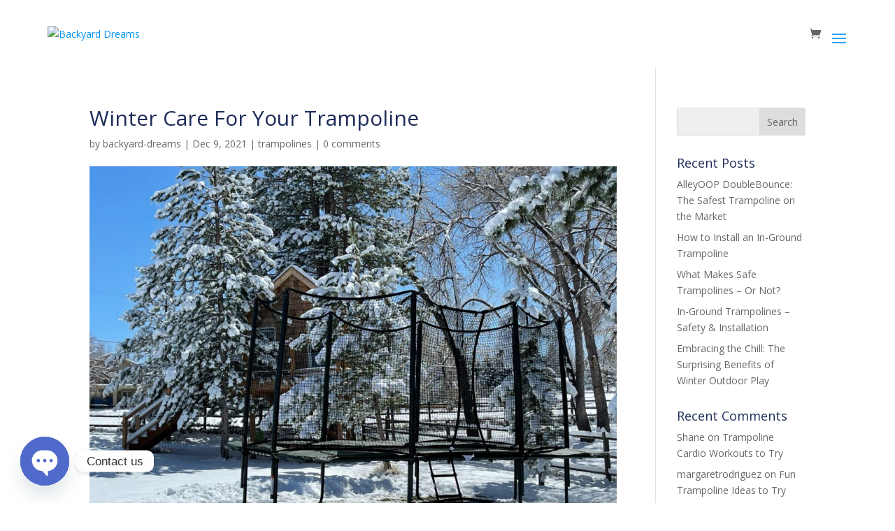

--- FILE ---
content_type: text/html; charset=UTF-8
request_url: https://backyard-dreams.com/winter-care-for-your-trampoline/
body_size: 22398
content:
<!DOCTYPE html>
<html lang="en">
<head>
	<meta charset="UTF-8" />
<meta http-equiv="X-UA-Compatible" content="IE=edge">
	<link rel="pingback" href="https://backyard-dreams.com/xmlrpc.php" />

	<script type="text/javascript">
		document.documentElement.className = 'js';
	</script>
	
	<script id="diviarea-loader">window.DiviPopupData=window.DiviAreaConfig={"zIndex":1000000,"animateSpeed":400,"triggerClassPrefix":"show-popup-","idAttrib":"data-popup","modalIndicatorClass":"is-modal","blockingIndicatorClass":"is-blocking","defaultShowCloseButton":true,"withCloseClass":"with-close","noCloseClass":"no-close","triggerCloseClass":"close","singletonClass":"single","darkModeClass":"dark","noShadowClass":"no-shadow","altCloseClass":"close-alt","popupSelector":".et_pb_section.popup","initializeOnEvent":"et_pb_after_init_modules","popupWrapperClass":"area-outer-wrap","fullHeightClass":"full-height","openPopupClass":"da-overlay-visible","overlayClass":"da-overlay","exitIndicatorClass":"on-exit","hoverTriggerClass":"on-hover","clickTriggerClass":"on-click","onExitDelay":2000,"notMobileClass":"not-mobile","notTabletClass":"not-tablet","notDesktopClass":"not-desktop","baseContext":"body","activePopupClass":"is-open","closeButtonClass":"da-close","withLoaderClass":"with-loader","debug":false,"ajaxUrl":"https:\/\/backyard-dreams.com\/wp-admin\/admin-ajax.php","sys":[]};var divimode_loader=function(){"use strict";!function(t){t.DiviArea=t.DiviPopup={loaded:!1};var n=t.DiviArea,i=n.Hooks={},o={};function r(t,n,i){var r,e,c;if("string"==typeof t)if(o[t]){if(n)if((r=o[t])&&i)for(c=r.length;c--;)(e=r[c]).callback===n&&e.context===i&&(r[c]=!1);else for(c=r.length;c--;)r[c].callback===n&&(r[c]=!1)}else o[t]=[]}function e(t,n,i,r){if("string"==typeof t){var e={callback:n,priority:i,context:r},c=o[t];c?(c.push(e),c=function(t){var n,i,o,r,e=t.length;for(r=1;r<e;r++)for(n=t[r],i=r;i>0;i--)(o=t[i-1]).priority>n.priority&&(t[i]=o,t[i-1]=n);return t}(c)):c=[e],o[t]=c}}function c(t,n,i){"string"==typeof n&&(n=[n]);var r,e,c=[];for(r=0;r<n.length;r++)Array.prototype.push.apply(c,o[n[r]]);for(e=0;e<c.length;e++){var a=void 0;c[e]&&"function"==typeof c[e].callback&&("filter"===t?void 0!==(a=c[e].callback.apply(c[e].context,i))&&(i[0]=a):c[e].callback.apply(c[e].context,i))}if("filter"===t)return i[0]}i.silent=function(){return i},n.removeFilter=i.removeFilter=function(t,n){r(t,n)},n.removeAction=i.removeAction=function(t,n){r(t,n)},n.applyFilters=i.applyFilters=function(t){for(var n=[],i=arguments.length-1;i-- >0;)n[i]=arguments[i+1];return c("filter",t,n)},n.doAction=i.doAction=function(t){for(var n=[],i=arguments.length-1;i-- >0;)n[i]=arguments[i+1];c("action",t,n)},n.addFilter=i.addFilter=function(n,i,o,r){e(n,i,parseInt(o||10,10),r||t)},n.addAction=i.addAction=function(n,i,o,r){e(n,i,parseInt(o||10,10),r||t)},n.addActionOnce=i.addActionOnce=function(n,i,o,c){e(n,i,parseInt(o||10,10),c||t),e(n,(function(){r(n,i)}),1+parseInt(o||10,10),c||t)}}(window);return{}}();
</script><meta name='robots' content='index, follow, max-image-preview:large, max-snippet:-1, max-video-preview:-1' />

<!-- Google Tag Manager for WordPress by gtm4wp.com -->
<script data-cfasync="false" data-pagespeed-no-defer>
	var gtm4wp_datalayer_name = "dataLayer";
	var dataLayer = dataLayer || [];
	const gtm4wp_use_sku_instead = 0;
	const gtm4wp_currency = 'USD';
	const gtm4wp_product_per_impression = 0;
	const gtm4wp_clear_ecommerce = false;
	const gtm4wp_datalayer_max_timeout = 2000;
</script>
<!-- End Google Tag Manager for WordPress by gtm4wp.com --><script>window._wca = window._wca || [];</script>

	<!-- This site is optimized with the Yoast SEO plugin v26.7 - https://yoast.com/wordpress/plugins/seo/ -->
	<title>Winter Care For Your Trampoline - Backyard Dreams</title>
	<meta name="description" content="As Wintter Months Come We Know The Snow And Ice is short behind. Winter care for trampolines, Here&#039;s What you should do." />
	<link rel="canonical" href="https://backyard-dreams.com/winter-care-for-your-trampoline/" />
	<meta property="og:locale" content="en_US" />
	<meta property="og:type" content="article" />
	<meta property="og:title" content="Winter Care For Your Trampoline - Backyard Dreams" />
	<meta property="og:description" content="As Wintter Months Come We Know The Snow And Ice is short behind. Winter care for trampolines, Here&#039;s What you should do." />
	<meta property="og:url" content="https://backyard-dreams.com/winter-care-for-your-trampoline/" />
	<meta property="og:site_name" content="Backyard Dreams" />
	<meta property="article:publisher" content="https://www.facebook.com/BackyardDreamsDenver/" />
	<meta property="article:published_time" content="2021-12-09T15:20:45+00:00" />
	<meta property="article:modified_time" content="2024-01-11T02:39:35+00:00" />
	<meta property="og:image" content="https://backyard-dreams.com/wp-content/uploads/2021/12/013841ab3a0a6ade98a3a0d64595b40b4d3f308d4f.jpg" />
	<meta property="og:image:width" content="2049" />
	<meta property="og:image:height" content="1536" />
	<meta property="og:image:type" content="image/jpeg" />
	<meta name="author" content="backyard-dreams" />
	<meta name="twitter:card" content="summary_large_image" />
	<meta name="twitter:label1" content="Written by" />
	<meta name="twitter:data1" content="backyard-dreams" />
	<meta name="twitter:label2" content="Est. reading time" />
	<meta name="twitter:data2" content="3 minutes" />
	<script type="application/ld+json" class="yoast-schema-graph">{"@context":"https://schema.org","@graph":[{"@type":"Article","@id":"https://backyard-dreams.com/winter-care-for-your-trampoline/#article","isPartOf":{"@id":"https://backyard-dreams.com/winter-care-for-your-trampoline/"},"author":{"name":"backyard-dreams","@id":"https://backyard-dreams.com/#/schema/person/d6f2d5e3844b379f430073bf908d8f0b"},"headline":"Winter Care For Your Trampoline","datePublished":"2021-12-09T15:20:45+00:00","dateModified":"2024-01-11T02:39:35+00:00","mainEntityOfPage":{"@id":"https://backyard-dreams.com/winter-care-for-your-trampoline/"},"wordCount":559,"commentCount":0,"publisher":{"@id":"https://backyard-dreams.com/#organization"},"image":{"@id":"https://backyard-dreams.com/winter-care-for-your-trampoline/#primaryimage"},"thumbnailUrl":"https://backyard-dreams.com/wp-content/uploads/2021/12/013841ab3a0a6ade98a3a0d64595b40b4d3f308d4f.jpg","keywords":["AlleyOOP Trampolines"],"articleSection":["trampolines"],"inLanguage":"en","potentialAction":[{"@type":"CommentAction","name":"Comment","target":["https://backyard-dreams.com/winter-care-for-your-trampoline/#respond"]}]},{"@type":"WebPage","@id":"https://backyard-dreams.com/winter-care-for-your-trampoline/","url":"https://backyard-dreams.com/winter-care-for-your-trampoline/","name":"Winter Care For Your Trampoline - Backyard Dreams","isPartOf":{"@id":"https://backyard-dreams.com/#website"},"primaryImageOfPage":{"@id":"https://backyard-dreams.com/winter-care-for-your-trampoline/#primaryimage"},"image":{"@id":"https://backyard-dreams.com/winter-care-for-your-trampoline/#primaryimage"},"thumbnailUrl":"https://backyard-dreams.com/wp-content/uploads/2021/12/013841ab3a0a6ade98a3a0d64595b40b4d3f308d4f.jpg","datePublished":"2021-12-09T15:20:45+00:00","dateModified":"2024-01-11T02:39:35+00:00","description":"As Wintter Months Come We Know The Snow And Ice is short behind. Winter care for trampolines, Here's What you should do.","breadcrumb":{"@id":"https://backyard-dreams.com/winter-care-for-your-trampoline/#breadcrumb"},"inLanguage":"en","potentialAction":[{"@type":"ReadAction","target":["https://backyard-dreams.com/winter-care-for-your-trampoline/"]}]},{"@type":"ImageObject","inLanguage":"en","@id":"https://backyard-dreams.com/winter-care-for-your-trampoline/#primaryimage","url":"https://backyard-dreams.com/wp-content/uploads/2021/12/013841ab3a0a6ade98a3a0d64595b40b4d3f308d4f.jpg","contentUrl":"https://backyard-dreams.com/wp-content/uploads/2021/12/013841ab3a0a6ade98a3a0d64595b40b4d3f308d4f.jpg","width":2049,"height":1536,"caption":"Winter care for trampoline tips form Backyard Dreams"},{"@type":"BreadcrumbList","@id":"https://backyard-dreams.com/winter-care-for-your-trampoline/#breadcrumb","itemListElement":[{"@type":"ListItem","position":1,"name":"Home","item":"https://backyard-dreams.com/"},{"@type":"ListItem","position":2,"name":"Blog","item":"https://backyard-dreams.com/blog/"},{"@type":"ListItem","position":3,"name":"Winter Care For Your Trampoline"}]},{"@type":"WebSite","@id":"https://backyard-dreams.com/#website","url":"https://backyard-dreams.com/","name":"Backyard Dreams","description":"Denver Trampolines and Playsets","publisher":{"@id":"https://backyard-dreams.com/#organization"},"potentialAction":[{"@type":"SearchAction","target":{"@type":"EntryPoint","urlTemplate":"https://backyard-dreams.com/?s={search_term_string}"},"query-input":{"@type":"PropertyValueSpecification","valueRequired":true,"valueName":"search_term_string"}}],"inLanguage":"en"},{"@type":"Organization","@id":"https://backyard-dreams.com/#organization","name":"Backyard Dreams","url":"https://backyard-dreams.com/","logo":{"@type":"ImageObject","inLanguage":"en","@id":"https://backyard-dreams.com/#/schema/logo/image/","url":"https://backyard-dreams.com/wp-content/uploads/2024/03/ByDreams_NoTagline_FullColor.png","contentUrl":"https://backyard-dreams.com/wp-content/uploads/2024/03/ByDreams_NoTagline_FullColor.png","width":496,"height":208,"caption":"Backyard Dreams"},"image":{"@id":"https://backyard-dreams.com/#/schema/logo/image/"},"sameAs":["https://www.facebook.com/BackyardDreamsDenver/","https://www.instagram.com/backyarddreams/?hl=en"]},{"@type":"Person","@id":"https://backyard-dreams.com/#/schema/person/d6f2d5e3844b379f430073bf908d8f0b","name":"backyard-dreams","image":{"@type":"ImageObject","inLanguage":"en","@id":"https://backyard-dreams.com/#/schema/person/image/","url":"https://secure.gravatar.com/avatar/e3542e647eddca8431b060fb21e23194f70adf437c575b3ea9e113b90426dbb8?s=96&d=mm&r=g","contentUrl":"https://secure.gravatar.com/avatar/e3542e647eddca8431b060fb21e23194f70adf437c575b3ea9e113b90426dbb8?s=96&d=mm&r=g","caption":"backyard-dreams"},"url":"https://backyard-dreams.com/author/backyard-dreams/"}]}</script>
	<!-- / Yoast SEO plugin. -->


<link rel='dns-prefetch' href='//stats.wp.com' />
<link rel='dns-prefetch' href='//fonts.googleapis.com' />
<link rel="alternate" type="application/rss+xml" title="Backyard Dreams &raquo; Feed" href="https://backyard-dreams.com/feed/" />
<link rel="alternate" type="application/rss+xml" title="Backyard Dreams &raquo; Comments Feed" href="https://backyard-dreams.com/comments/feed/" />
<link rel="alternate" type="application/rss+xml" title="Backyard Dreams &raquo; Winter Care For Your Trampoline Comments Feed" href="https://backyard-dreams.com/winter-care-for-your-trampoline/feed/" />
<link rel="alternate" title="oEmbed (JSON)" type="application/json+oembed" href="https://backyard-dreams.com/wp-json/oembed/1.0/embed?url=https%3A%2F%2Fbackyard-dreams.com%2Fwinter-care-for-your-trampoline%2F" />
<link rel="alternate" title="oEmbed (XML)" type="text/xml+oembed" href="https://backyard-dreams.com/wp-json/oembed/1.0/embed?url=https%3A%2F%2Fbackyard-dreams.com%2Fwinter-care-for-your-trampoline%2F&#038;format=xml" />
<meta content="Divi Child Theme v.1.6" name="generator"/><style id='wp-block-library-inline-css' type='text/css'>
:root{--wp-block-synced-color:#7a00df;--wp-block-synced-color--rgb:122,0,223;--wp-bound-block-color:var(--wp-block-synced-color);--wp-editor-canvas-background:#ddd;--wp-admin-theme-color:#007cba;--wp-admin-theme-color--rgb:0,124,186;--wp-admin-theme-color-darker-10:#006ba1;--wp-admin-theme-color-darker-10--rgb:0,107,160.5;--wp-admin-theme-color-darker-20:#005a87;--wp-admin-theme-color-darker-20--rgb:0,90,135;--wp-admin-border-width-focus:2px}@media (min-resolution:192dpi){:root{--wp-admin-border-width-focus:1.5px}}.wp-element-button{cursor:pointer}:root .has-very-light-gray-background-color{background-color:#eee}:root .has-very-dark-gray-background-color{background-color:#313131}:root .has-very-light-gray-color{color:#eee}:root .has-very-dark-gray-color{color:#313131}:root .has-vivid-green-cyan-to-vivid-cyan-blue-gradient-background{background:linear-gradient(135deg,#00d084,#0693e3)}:root .has-purple-crush-gradient-background{background:linear-gradient(135deg,#34e2e4,#4721fb 50%,#ab1dfe)}:root .has-hazy-dawn-gradient-background{background:linear-gradient(135deg,#faaca8,#dad0ec)}:root .has-subdued-olive-gradient-background{background:linear-gradient(135deg,#fafae1,#67a671)}:root .has-atomic-cream-gradient-background{background:linear-gradient(135deg,#fdd79a,#004a59)}:root .has-nightshade-gradient-background{background:linear-gradient(135deg,#330968,#31cdcf)}:root .has-midnight-gradient-background{background:linear-gradient(135deg,#020381,#2874fc)}:root{--wp--preset--font-size--normal:16px;--wp--preset--font-size--huge:42px}.has-regular-font-size{font-size:1em}.has-larger-font-size{font-size:2.625em}.has-normal-font-size{font-size:var(--wp--preset--font-size--normal)}.has-huge-font-size{font-size:var(--wp--preset--font-size--huge)}.has-text-align-center{text-align:center}.has-text-align-left{text-align:left}.has-text-align-right{text-align:right}.has-fit-text{white-space:nowrap!important}#end-resizable-editor-section{display:none}.aligncenter{clear:both}.items-justified-left{justify-content:flex-start}.items-justified-center{justify-content:center}.items-justified-right{justify-content:flex-end}.items-justified-space-between{justify-content:space-between}.screen-reader-text{border:0;clip-path:inset(50%);height:1px;margin:-1px;overflow:hidden;padding:0;position:absolute;width:1px;word-wrap:normal!important}.screen-reader-text:focus{background-color:#ddd;clip-path:none;color:#444;display:block;font-size:1em;height:auto;left:5px;line-height:normal;padding:15px 23px 14px;text-decoration:none;top:5px;width:auto;z-index:100000}html :where(.has-border-color){border-style:solid}html :where([style*=border-top-color]){border-top-style:solid}html :where([style*=border-right-color]){border-right-style:solid}html :where([style*=border-bottom-color]){border-bottom-style:solid}html :where([style*=border-left-color]){border-left-style:solid}html :where([style*=border-width]){border-style:solid}html :where([style*=border-top-width]){border-top-style:solid}html :where([style*=border-right-width]){border-right-style:solid}html :where([style*=border-bottom-width]){border-bottom-style:solid}html :where([style*=border-left-width]){border-left-style:solid}html :where(img[class*=wp-image-]){height:auto;max-width:100%}:where(figure){margin:0 0 1em}html :where(.is-position-sticky){--wp-admin--admin-bar--position-offset:var(--wp-admin--admin-bar--height,0px)}@media screen and (max-width:600px){html :where(.is-position-sticky){--wp-admin--admin-bar--position-offset:0px}}

/*# sourceURL=wp-block-library-inline-css */
</style><style id='global-styles-inline-css' type='text/css'>
:root{--wp--preset--aspect-ratio--square: 1;--wp--preset--aspect-ratio--4-3: 4/3;--wp--preset--aspect-ratio--3-4: 3/4;--wp--preset--aspect-ratio--3-2: 3/2;--wp--preset--aspect-ratio--2-3: 2/3;--wp--preset--aspect-ratio--16-9: 16/9;--wp--preset--aspect-ratio--9-16: 9/16;--wp--preset--color--black: #000000;--wp--preset--color--cyan-bluish-gray: #abb8c3;--wp--preset--color--white: #ffffff;--wp--preset--color--pale-pink: #f78da7;--wp--preset--color--vivid-red: #cf2e2e;--wp--preset--color--luminous-vivid-orange: #ff6900;--wp--preset--color--luminous-vivid-amber: #fcb900;--wp--preset--color--light-green-cyan: #7bdcb5;--wp--preset--color--vivid-green-cyan: #00d084;--wp--preset--color--pale-cyan-blue: #8ed1fc;--wp--preset--color--vivid-cyan-blue: #0693e3;--wp--preset--color--vivid-purple: #9b51e0;--wp--preset--gradient--vivid-cyan-blue-to-vivid-purple: linear-gradient(135deg,rgb(6,147,227) 0%,rgb(155,81,224) 100%);--wp--preset--gradient--light-green-cyan-to-vivid-green-cyan: linear-gradient(135deg,rgb(122,220,180) 0%,rgb(0,208,130) 100%);--wp--preset--gradient--luminous-vivid-amber-to-luminous-vivid-orange: linear-gradient(135deg,rgb(252,185,0) 0%,rgb(255,105,0) 100%);--wp--preset--gradient--luminous-vivid-orange-to-vivid-red: linear-gradient(135deg,rgb(255,105,0) 0%,rgb(207,46,46) 100%);--wp--preset--gradient--very-light-gray-to-cyan-bluish-gray: linear-gradient(135deg,rgb(238,238,238) 0%,rgb(169,184,195) 100%);--wp--preset--gradient--cool-to-warm-spectrum: linear-gradient(135deg,rgb(74,234,220) 0%,rgb(151,120,209) 20%,rgb(207,42,186) 40%,rgb(238,44,130) 60%,rgb(251,105,98) 80%,rgb(254,248,76) 100%);--wp--preset--gradient--blush-light-purple: linear-gradient(135deg,rgb(255,206,236) 0%,rgb(152,150,240) 100%);--wp--preset--gradient--blush-bordeaux: linear-gradient(135deg,rgb(254,205,165) 0%,rgb(254,45,45) 50%,rgb(107,0,62) 100%);--wp--preset--gradient--luminous-dusk: linear-gradient(135deg,rgb(255,203,112) 0%,rgb(199,81,192) 50%,rgb(65,88,208) 100%);--wp--preset--gradient--pale-ocean: linear-gradient(135deg,rgb(255,245,203) 0%,rgb(182,227,212) 50%,rgb(51,167,181) 100%);--wp--preset--gradient--electric-grass: linear-gradient(135deg,rgb(202,248,128) 0%,rgb(113,206,126) 100%);--wp--preset--gradient--midnight: linear-gradient(135deg,rgb(2,3,129) 0%,rgb(40,116,252) 100%);--wp--preset--font-size--small: 13px;--wp--preset--font-size--medium: 20px;--wp--preset--font-size--large: 36px;--wp--preset--font-size--x-large: 42px;--wp--preset--spacing--20: 0.44rem;--wp--preset--spacing--30: 0.67rem;--wp--preset--spacing--40: 1rem;--wp--preset--spacing--50: 1.5rem;--wp--preset--spacing--60: 2.25rem;--wp--preset--spacing--70: 3.38rem;--wp--preset--spacing--80: 5.06rem;--wp--preset--shadow--natural: 6px 6px 9px rgba(0, 0, 0, 0.2);--wp--preset--shadow--deep: 12px 12px 50px rgba(0, 0, 0, 0.4);--wp--preset--shadow--sharp: 6px 6px 0px rgba(0, 0, 0, 0.2);--wp--preset--shadow--outlined: 6px 6px 0px -3px rgb(255, 255, 255), 6px 6px rgb(0, 0, 0);--wp--preset--shadow--crisp: 6px 6px 0px rgb(0, 0, 0);}:root { --wp--style--global--content-size: 823px;--wp--style--global--wide-size: 1080px; }:where(body) { margin: 0; }.wp-site-blocks > .alignleft { float: left; margin-right: 2em; }.wp-site-blocks > .alignright { float: right; margin-left: 2em; }.wp-site-blocks > .aligncenter { justify-content: center; margin-left: auto; margin-right: auto; }:where(.is-layout-flex){gap: 0.5em;}:where(.is-layout-grid){gap: 0.5em;}.is-layout-flow > .alignleft{float: left;margin-inline-start: 0;margin-inline-end: 2em;}.is-layout-flow > .alignright{float: right;margin-inline-start: 2em;margin-inline-end: 0;}.is-layout-flow > .aligncenter{margin-left: auto !important;margin-right: auto !important;}.is-layout-constrained > .alignleft{float: left;margin-inline-start: 0;margin-inline-end: 2em;}.is-layout-constrained > .alignright{float: right;margin-inline-start: 2em;margin-inline-end: 0;}.is-layout-constrained > .aligncenter{margin-left: auto !important;margin-right: auto !important;}.is-layout-constrained > :where(:not(.alignleft):not(.alignright):not(.alignfull)){max-width: var(--wp--style--global--content-size);margin-left: auto !important;margin-right: auto !important;}.is-layout-constrained > .alignwide{max-width: var(--wp--style--global--wide-size);}body .is-layout-flex{display: flex;}.is-layout-flex{flex-wrap: wrap;align-items: center;}.is-layout-flex > :is(*, div){margin: 0;}body .is-layout-grid{display: grid;}.is-layout-grid > :is(*, div){margin: 0;}body{padding-top: 0px;padding-right: 0px;padding-bottom: 0px;padding-left: 0px;}:root :where(.wp-element-button, .wp-block-button__link){background-color: #32373c;border-width: 0;color: #fff;font-family: inherit;font-size: inherit;font-style: inherit;font-weight: inherit;letter-spacing: inherit;line-height: inherit;padding-top: calc(0.667em + 2px);padding-right: calc(1.333em + 2px);padding-bottom: calc(0.667em + 2px);padding-left: calc(1.333em + 2px);text-decoration: none;text-transform: inherit;}.has-black-color{color: var(--wp--preset--color--black) !important;}.has-cyan-bluish-gray-color{color: var(--wp--preset--color--cyan-bluish-gray) !important;}.has-white-color{color: var(--wp--preset--color--white) !important;}.has-pale-pink-color{color: var(--wp--preset--color--pale-pink) !important;}.has-vivid-red-color{color: var(--wp--preset--color--vivid-red) !important;}.has-luminous-vivid-orange-color{color: var(--wp--preset--color--luminous-vivid-orange) !important;}.has-luminous-vivid-amber-color{color: var(--wp--preset--color--luminous-vivid-amber) !important;}.has-light-green-cyan-color{color: var(--wp--preset--color--light-green-cyan) !important;}.has-vivid-green-cyan-color{color: var(--wp--preset--color--vivid-green-cyan) !important;}.has-pale-cyan-blue-color{color: var(--wp--preset--color--pale-cyan-blue) !important;}.has-vivid-cyan-blue-color{color: var(--wp--preset--color--vivid-cyan-blue) !important;}.has-vivid-purple-color{color: var(--wp--preset--color--vivid-purple) !important;}.has-black-background-color{background-color: var(--wp--preset--color--black) !important;}.has-cyan-bluish-gray-background-color{background-color: var(--wp--preset--color--cyan-bluish-gray) !important;}.has-white-background-color{background-color: var(--wp--preset--color--white) !important;}.has-pale-pink-background-color{background-color: var(--wp--preset--color--pale-pink) !important;}.has-vivid-red-background-color{background-color: var(--wp--preset--color--vivid-red) !important;}.has-luminous-vivid-orange-background-color{background-color: var(--wp--preset--color--luminous-vivid-orange) !important;}.has-luminous-vivid-amber-background-color{background-color: var(--wp--preset--color--luminous-vivid-amber) !important;}.has-light-green-cyan-background-color{background-color: var(--wp--preset--color--light-green-cyan) !important;}.has-vivid-green-cyan-background-color{background-color: var(--wp--preset--color--vivid-green-cyan) !important;}.has-pale-cyan-blue-background-color{background-color: var(--wp--preset--color--pale-cyan-blue) !important;}.has-vivid-cyan-blue-background-color{background-color: var(--wp--preset--color--vivid-cyan-blue) !important;}.has-vivid-purple-background-color{background-color: var(--wp--preset--color--vivid-purple) !important;}.has-black-border-color{border-color: var(--wp--preset--color--black) !important;}.has-cyan-bluish-gray-border-color{border-color: var(--wp--preset--color--cyan-bluish-gray) !important;}.has-white-border-color{border-color: var(--wp--preset--color--white) !important;}.has-pale-pink-border-color{border-color: var(--wp--preset--color--pale-pink) !important;}.has-vivid-red-border-color{border-color: var(--wp--preset--color--vivid-red) !important;}.has-luminous-vivid-orange-border-color{border-color: var(--wp--preset--color--luminous-vivid-orange) !important;}.has-luminous-vivid-amber-border-color{border-color: var(--wp--preset--color--luminous-vivid-amber) !important;}.has-light-green-cyan-border-color{border-color: var(--wp--preset--color--light-green-cyan) !important;}.has-vivid-green-cyan-border-color{border-color: var(--wp--preset--color--vivid-green-cyan) !important;}.has-pale-cyan-blue-border-color{border-color: var(--wp--preset--color--pale-cyan-blue) !important;}.has-vivid-cyan-blue-border-color{border-color: var(--wp--preset--color--vivid-cyan-blue) !important;}.has-vivid-purple-border-color{border-color: var(--wp--preset--color--vivid-purple) !important;}.has-vivid-cyan-blue-to-vivid-purple-gradient-background{background: var(--wp--preset--gradient--vivid-cyan-blue-to-vivid-purple) !important;}.has-light-green-cyan-to-vivid-green-cyan-gradient-background{background: var(--wp--preset--gradient--light-green-cyan-to-vivid-green-cyan) !important;}.has-luminous-vivid-amber-to-luminous-vivid-orange-gradient-background{background: var(--wp--preset--gradient--luminous-vivid-amber-to-luminous-vivid-orange) !important;}.has-luminous-vivid-orange-to-vivid-red-gradient-background{background: var(--wp--preset--gradient--luminous-vivid-orange-to-vivid-red) !important;}.has-very-light-gray-to-cyan-bluish-gray-gradient-background{background: var(--wp--preset--gradient--very-light-gray-to-cyan-bluish-gray) !important;}.has-cool-to-warm-spectrum-gradient-background{background: var(--wp--preset--gradient--cool-to-warm-spectrum) !important;}.has-blush-light-purple-gradient-background{background: var(--wp--preset--gradient--blush-light-purple) !important;}.has-blush-bordeaux-gradient-background{background: var(--wp--preset--gradient--blush-bordeaux) !important;}.has-luminous-dusk-gradient-background{background: var(--wp--preset--gradient--luminous-dusk) !important;}.has-pale-ocean-gradient-background{background: var(--wp--preset--gradient--pale-ocean) !important;}.has-electric-grass-gradient-background{background: var(--wp--preset--gradient--electric-grass) !important;}.has-midnight-gradient-background{background: var(--wp--preset--gradient--midnight) !important;}.has-small-font-size{font-size: var(--wp--preset--font-size--small) !important;}.has-medium-font-size{font-size: var(--wp--preset--font-size--medium) !important;}.has-large-font-size{font-size: var(--wp--preset--font-size--large) !important;}.has-x-large-font-size{font-size: var(--wp--preset--font-size--x-large) !important;}
/*# sourceURL=global-styles-inline-css */
</style>

<link rel='stylesheet' id='woocommerce-layout-css' href='https://backyard-dreams.com/wp-content/plugins/woocommerce/assets/css/woocommerce-layout.css?ver=10.4.3' type='text/css' media='all' />
<style id='woocommerce-layout-inline-css' type='text/css'>

	.infinite-scroll .woocommerce-pagination {
		display: none;
	}
/*# sourceURL=woocommerce-layout-inline-css */
</style>
<link rel='stylesheet' id='woocommerce-smallscreen-css' href='https://backyard-dreams.com/wp-content/plugins/woocommerce/assets/css/woocommerce-smallscreen.css?ver=10.4.3' type='text/css' media='only screen and (max-width: 768px)' />
<link rel='stylesheet' id='woocommerce-general-css' href='https://backyard-dreams.com/wp-content/plugins/woocommerce/assets/css/woocommerce.css?ver=10.4.3' type='text/css' media='all' />
<style id='woocommerce-inline-inline-css' type='text/css'>
.woocommerce form .form-row .required { visibility: visible; }
/*# sourceURL=woocommerce-inline-inline-css */
</style>
<link rel='stylesheet' id='wpa-style-css' href='https://backyard-dreams.com/wp-content/plugins/wp-accessibility/css/wpa-style.css?ver=2.2.6' type='text/css' media='all' />
<style id='wpa-style-inline-css' type='text/css'>
:root { --admin-bar-top : 7px; }
/*# sourceURL=wpa-style-inline-css */
</style>
<link rel='stylesheet' id='css-divi-area-css' href='https://backyard-dreams.com/wp-content/plugins/popups-for-divi/styles/front.min.css?ver=3.2.3' type='text/css' media='all' />
<style id='css-divi-area-inline-css' type='text/css'>
.et_pb_section.popup{display:none}
/*# sourceURL=css-divi-area-inline-css */
</style>
<link rel='stylesheet' id='css-divi-area-popuphidden-css' href='https://backyard-dreams.com/wp-content/plugins/popups-for-divi/styles/front-popuphidden.min.css?ver=3.2.3' type='text/css' media='all' />
<link rel='stylesheet' id='et-divi-open-sans-css' href='https://fonts.googleapis.com/css?family=Open+Sans:300italic,400italic,600italic,700italic,800italic,400,300,600,700,800&#038;subset=latin,latin-ext&#038;display=swap' type='text/css' media='all' />
<link rel='stylesheet' id='divi-style-parent-css' href='https://backyard-dreams.com/wp-content/themes/Divi/style.min.css?ver=4.27.5' type='text/css' media='all' />
<link rel='stylesheet' id='divi-dynamic-css' href='https://backyard-dreams.com/wp-content/et-cache/2778/et-divi-dynamic-tb-2467-2778.css?ver=1764988571' type='text/css' media='all' />
<link rel='stylesheet' id='chaty-front-css-css' href='https://backyard-dreams.com/wp-content/plugins/chaty/css/chaty-front.min.css?ver=3.5.11683657214' type='text/css' media='all' />
<link rel='stylesheet' id='divi-style-css' href='https://backyard-dreams.com/wp-content/themes/divi-child/style.css?ver=4.27.5' type='text/css' media='all' />
<script type="text/template" id="tmpl-variation-template">
	<div class="woocommerce-variation-description">{{{ data.variation.variation_description }}}</div>
	<div class="woocommerce-variation-price">{{{ data.variation.price_html }}}</div>
	<div class="woocommerce-variation-availability">{{{ data.variation.availability_html }}}</div>
</script>
<script type="text/template" id="tmpl-unavailable-variation-template">
	<p role="alert">Sorry, this product is unavailable. Please choose a different combination.</p>
</script>
<script type="text/javascript" src="https://backyard-dreams.com/wp-includes/js/jquery/jquery.min.js?ver=3.7.1" id="jquery-core-js"></script>
<script type="text/javascript" src="https://backyard-dreams.com/wp-includes/js/jquery/jquery-migrate.min.js?ver=3.4.1" id="jquery-migrate-js"></script>
<script type="text/javascript" src="https://backyard-dreams.com/wp-includes/js/underscore.min.js?ver=1.13.7" id="underscore-js"></script>
<script type="text/javascript" id="wp-util-js-extra">
/* <![CDATA[ */
var _wpUtilSettings = {"ajax":{"url":"/wp-admin/admin-ajax.php"}};
//# sourceURL=wp-util-js-extra
/* ]]> */
</script>
<script type="text/javascript" src="https://backyard-dreams.com/wp-includes/js/wp-util.min.js?ver=b9db06f1a7d09186a04ea4e2575ece66" id="wp-util-js"></script>
<script type="text/javascript" src="https://backyard-dreams.com/wp-content/plugins/woocommerce/assets/js/jquery-blockui/jquery.blockUI.min.js?ver=2.7.0-wc.10.4.3" id="wc-jquery-blockui-js" data-wp-strategy="defer"></script>
<script type="text/javascript" id="wc-add-to-cart-js-extra">
/* <![CDATA[ */
var wc_add_to_cart_params = {"ajax_url":"/wp-admin/admin-ajax.php","wc_ajax_url":"/?wc-ajax=%%endpoint%%","i18n_view_cart":"View cart","cart_url":"https://backyard-dreams.com/cart/","is_cart":"","cart_redirect_after_add":"no"};
//# sourceURL=wc-add-to-cart-js-extra
/* ]]> */
</script>
<script type="text/javascript" src="https://backyard-dreams.com/wp-content/plugins/woocommerce/assets/js/frontend/add-to-cart.min.js?ver=10.4.3" id="wc-add-to-cart-js" defer="defer" data-wp-strategy="defer"></script>
<script type="text/javascript" src="https://backyard-dreams.com/wp-content/plugins/woocommerce/assets/js/js-cookie/js.cookie.min.js?ver=2.1.4-wc.10.4.3" id="wc-js-cookie-js" defer="defer" data-wp-strategy="defer"></script>
<script type="text/javascript" id="woocommerce-js-extra">
/* <![CDATA[ */
var woocommerce_params = {"ajax_url":"/wp-admin/admin-ajax.php","wc_ajax_url":"/?wc-ajax=%%endpoint%%","i18n_password_show":"Show password","i18n_password_hide":"Hide password"};
//# sourceURL=woocommerce-js-extra
/* ]]> */
</script>
<script type="text/javascript" src="https://backyard-dreams.com/wp-content/plugins/woocommerce/assets/js/frontend/woocommerce.min.js?ver=10.4.3" id="woocommerce-js" defer="defer" data-wp-strategy="defer"></script>
<script type="text/javascript" src="https://backyard-dreams.com/wp-content/plugins/popups-for-divi/scripts/ie-compat.min.js?ver=3.2.3" id="dap-ie-js"></script>
<script type="text/javascript" id="WCPAY_ASSETS-js-extra">
/* <![CDATA[ */
var wcpayAssets = {"url":"https://backyard-dreams.com/wp-content/plugins/woocommerce-payments/dist/"};
//# sourceURL=WCPAY_ASSETS-js-extra
/* ]]> */
</script>
<script type="text/javascript" src="https://stats.wp.com/s-202603.js" id="woocommerce-analytics-js" defer="defer" data-wp-strategy="defer"></script>
<link rel="https://api.w.org/" href="https://backyard-dreams.com/wp-json/" /><link rel="alternate" title="JSON" type="application/json" href="https://backyard-dreams.com/wp-json/wp/v2/posts/2778" /><link rel="EditURI" type="application/rsd+xml" title="RSD" href="https://backyard-dreams.com/xmlrpc.php?rsd" />
	<style>img#wpstats{display:none}</style>
		
<!-- Google Tag Manager for WordPress by gtm4wp.com -->
<!-- GTM Container placement set to footer -->
<script data-cfasync="false" data-pagespeed-no-defer type="text/javascript">
	var dataLayer_content = {"pagePostType":"post","pagePostType2":"single-post","pageCategory":["trampolines"],"pageAttributes":["alleyoop-trampolines"]};
	dataLayer.push( dataLayer_content );
</script>
<script data-cfasync="false" data-pagespeed-no-defer type="text/javascript">
(function(w,d,s,l,i){w[l]=w[l]||[];w[l].push({'gtm.start':
new Date().getTime(),event:'gtm.js'});var f=d.getElementsByTagName(s)[0],
j=d.createElement(s),dl=l!='dataLayer'?'&l='+l:'';j.async=true;j.src=
'//www.googletagmanager.com/gtm.js?id='+i+dl;f.parentNode.insertBefore(j,f);
})(window,document,'script','dataLayer','GTM-MWR5KB8');
</script>
<!-- End Google Tag Manager for WordPress by gtm4wp.com --><meta name="viewport" content="width=device-width, initial-scale=1.0, maximum-scale=1.0, user-scalable=0" />	<noscript><style>.woocommerce-product-gallery{ opacity: 1 !important; }</style></noscript>
	<script type="text/javascript">
/*jQuery(document).ready(function($){
	$('.page-id-2987 .single_add_to_cart_button').text('Pre-Order');
});*/
</script>
<link rel="icon" href="https://backyard-dreams.com/wp-content/uploads/2021/08/cropped-favicon-32x32.png" sizes="32x32" />
<link rel="icon" href="https://backyard-dreams.com/wp-content/uploads/2021/08/cropped-favicon-192x192.png" sizes="192x192" />
<link rel="apple-touch-icon" href="https://backyard-dreams.com/wp-content/uploads/2021/08/cropped-favicon-180x180.png" />
<meta name="msapplication-TileImage" content="https://backyard-dreams.com/wp-content/uploads/2021/08/cropped-favicon-270x270.png" />
<style id="et-divi-customizer-global-cached-inline-styles">body,.et_pb_column_1_2 .et_quote_content blockquote cite,.et_pb_column_1_2 .et_link_content a.et_link_main_url,.et_pb_column_1_3 .et_quote_content blockquote cite,.et_pb_column_3_8 .et_quote_content blockquote cite,.et_pb_column_1_4 .et_quote_content blockquote cite,.et_pb_blog_grid .et_quote_content blockquote cite,.et_pb_column_1_3 .et_link_content a.et_link_main_url,.et_pb_column_3_8 .et_link_content a.et_link_main_url,.et_pb_column_1_4 .et_link_content a.et_link_main_url,.et_pb_blog_grid .et_link_content a.et_link_main_url,body .et_pb_bg_layout_light .et_pb_post p,body .et_pb_bg_layout_dark .et_pb_post p{font-size:14px}.et_pb_slide_content,.et_pb_best_value{font-size:15px}h1,h2,h3,h4,h5,h6{color:#1d2b58}a{color:#0091f2}#top-menu li.current-menu-ancestor>a,#top-menu li.current-menu-item>a,#top-menu li.current_page_item>a{color:#2487c1}@media only screen and (min-width:981px){.et_header_style_left #et-top-navigation,.et_header_style_split #et-top-navigation{padding:40px 0 0 0}.et_header_style_left #et-top-navigation nav>ul>li>a,.et_header_style_split #et-top-navigation nav>ul>li>a{padding-bottom:40px}.et_header_style_split .centered-inline-logo-wrap{width:80px;margin:-80px 0}.et_header_style_split .centered-inline-logo-wrap #logo{max-height:80px}.et_pb_svg_logo.et_header_style_split .centered-inline-logo-wrap #logo{height:80px}.et_header_style_centered #top-menu>li>a{padding-bottom:14px}.et_header_style_slide #et-top-navigation,.et_header_style_fullscreen #et-top-navigation{padding:31px 0 31px 0!important}.et_header_style_centered #main-header .logo_container{height:80px}#logo{max-height:78%}.et_pb_svg_logo #logo{height:78%}.et_header_style_centered.et_hide_primary_logo #main-header:not(.et-fixed-header) .logo_container,.et_header_style_centered.et_hide_fixed_logo #main-header.et-fixed-header .logo_container{height:14.4px}.et-fixed-header #top-menu li.current-menu-ancestor>a,.et-fixed-header #top-menu li.current-menu-item>a,.et-fixed-header #top-menu li.current_page_item>a{color:#2487c1!important}}@media only screen and (min-width:1350px){.et_pb_row{padding:27px 0}.et_pb_section{padding:54px 0}.single.et_pb_pagebuilder_layout.et_full_width_page .et_post_meta_wrapper{padding-top:81px}.et_pb_fullwidth_section{padding:0}}#logo{-webkit-transform:initial}@media (max-width:1300px){#et_mobile_nav_menu{display:block}#top-menu{display:none}}#main-header,#main-header.et-fixed-header{-webkit-box-shadow:none!important;-moz-box-shadow:none!important;box-shadow:none!important}body #gform_wrapper_1{Font-family:open sans}.gfield_label{color:#434B52}label{color:#434B52}input[type=text],textarea{font-family:open sans;background:#efefef;border:none;border-radius:0;color:#434B52;padding:15px!important}body #gforms_confirmation_message{color:#434B52}.gform_wrapper .gform_footer input.button{font-family:open sans;float:left;background:solid;background-color:#2487C1;border:2px solid #2487C1;font-size:20px;color:#ffffff;padding:12px 23px;border-radius:0px;letter-spacing:2px;cursor:pointer}.gform_wrapper .gform_footer input.button:hover{font-family:open sans;color:#ffffff;background-color:#2487C1;border:2px solid #2487C1}.postid-2880 .et_pb_wc_title h1:after{content:'Coming Soon!';display:block;color:#a20000;margin-top:5px}#main-header .et_menu_container{width:90%;max-width:1200px}.no-title-open.et_pb_toggle_open .et_pb_toggle_title{visibility:hidden}.no-title-open.et_pb_toggle_open .et_pb_toggle_title:before{visibility:visible}.page-id-2987 .wc-pao-addon .wc-pao-addon-wrap label{display:inline!important}.page-id-2987 .wc-pao-addon .wc-pao-addon-description{font-style:italic}.page-id-2987 .wc-pao-addon label.wc-pao-addon-name{font-weight:bold}.page-id-2987 #product-addons-total .price{color:#1c2a57}body.page-id-2987 #page-container #main-content button.single_add_to_cart_button{background-color:#1c2a57!important;border-color:#1c2a57!important}body.page-id-2987 #page-container #main-content button.single_add_to_cart_button:hover{background-color:#1c2a57!important;border-color:#1c2a57!important;opacity:0.8}.page-id-2987 #top-menu li.current-menu-ancestor&gt;a,.page-id-2987 #top-menu li.current-menu-item&gt;a,.page-id-2987 #top-menu li.current_page_item&gt;a{color:#1c2a57}.page-id-2987 .nav li ul,.page-id-2987 .et_mobile_menu{border-top-color:#1c2a57}.page-id-2987 #page-container footer{display:none}.page-id-2987 #page-container .outdoor-airtrax-footer a{color:#1c2a57!important}.page-id-2987 .mobile_menu_bar:before,.page-id-2987 .mobile_menu_bar:after,.page-id-2987 #top-menu li.current-menu-ancestor&gt;a,.page-id-2987 #top-menu li.current-menu-item&gt;a{color:#1c2a57!important}.page-id-2987 #product-addons-total{display:none}ul#shipping_method:after{content:'If you choose Local Pickup, we will contact you for time and location.';font-size:10px;line-height:1.2;font-style:italic;display:block;margin-top:-5px;margin-bottom:10px}</style><link rel='stylesheet' id='wc-blocks-style-css' href='https://backyard-dreams.com/wp-content/plugins/woocommerce/assets/client/blocks/wc-blocks.css?ver=wc-10.4.3' type='text/css' media='all' />
</head>
<body data-rsssl=1 class="wp-singular post-template-default single single-post postid-2778 single-format-standard wp-theme-Divi wp-child-theme-divi-child theme-Divi et-tb-has-template et-tb-has-footer woocommerce-no-js et_pb_button_helper_class et_fixed_nav et_show_nav et_pb_show_title et_primary_nav_dropdown_animation_fade et_secondary_nav_dropdown_animation_fade et_header_style_left et_cover_background et_pb_gutter osx et_pb_gutters3 et_pb_pagebuilder_layout et_right_sidebar et_divi_theme et-db">
	<div id="page-container">
<div id="et-boc" class="et-boc">
			
		

	<header id="main-header" data-height-onload="80">
		<div class="container clearfix et_menu_container">
					<div class="logo_container">
				<span class="logo_helper"></span>
				<a href="https://backyard-dreams.com/">
				<img src="https://www.zoeypoey.com/Backyard1/wp-content/uploads/2021/08/primary-logo.png" width="93" height="43" alt="Backyard Dreams" id="logo" data-height-percentage="78" />
				</a>
			</div>
					<div id="et-top-navigation" data-height="80" data-fixed-height="40">
									<nav id="top-menu-nav">
					<ul id="top-menu" class="nav"><li class="menu-item menu-item-type-custom menu-item-object-custom menu-item-has-children menu-item-882"><a href="/shop">Backyard Trampolines</a>
<ul class="sub-menu">
	<li class="menu-item menu-item-type-post_type menu-item-object-page menu-item-27375"><a href="https://backyard-dreams.com/acon-trampolines-new/">ACON Trampolines</a></li>
	<li class="menu-item menu-item-type-post_type menu-item-object-page menu-item-382"><a href="https://backyard-dreams.com/trampoline-accessories-trampoline-toys/">Trampoline Accessories &#038; Toys</a></li>
	<li class="menu-item menu-item-type-post_type menu-item-object-page menu-item-804"><a href="https://backyard-dreams.com/shop/">Shop</a></li>
</ul>
</li>
<li class="menu-item menu-item-type-post_type menu-item-object-page menu-item-378"><a href="https://backyard-dreams.com/kids-outdoor-playsets/">USA Made Playsets</a></li>
<li class="menu-item menu-item-type-post_type menu-item-object-page menu-item-2993"><a href="https://backyard-dreams.com/outdoor-airtrax/">Adventure Boards™</a></li>
<li class="menu-item menu-item-type-post_type menu-item-object-page menu-item-885"><a href="https://backyard-dreams.com/services/">Services</a></li>
<li class="menu-item menu-item-type-post_type menu-item-object-page menu-item-has-children menu-item-377"><a href="https://backyard-dreams.com/about/">About</a>
<ul class="sub-menu">
	<li class="menu-item menu-item-type-custom menu-item-object-custom menu-item-385"><a target="_blank" href="https://www.google.com/search?q=backyard+dreams+denver&#038;rlz=1C5CHFA_enUS880US880&#038;oq=backyard+dreams+denver&#038;aqs=chrome.0.69i59j46i175i199j69i57j69i60l3.4456j0j7&#038;sourceid=chrome&#038;ie=UTF-8#lrd=0x876c784b6702cd87:0x9a39fc6870f0e2e2,1,,,">Testimonials</a></li>
	<li class="menu-item menu-item-type-post_type menu-item-object-page current_page_parent menu-item-883"><a href="https://backyard-dreams.com/blog/">Blog</a></li>
</ul>
</li>
<li class="menu-item menu-item-type-post_type menu-item-object-page menu-item-884"><a href="https://backyard-dreams.com/my-account/">My Account</a></li>
<li class="menu-item menu-item-type-post_type menu-item-object-page menu-item-170"><a href="https://backyard-dreams.com/contact/">Contact</a></li>
</ul>					</nav>
				
				<a href="https://backyard-dreams.com/cart/" class="et-cart-info">
				<span></span>
			</a>
				
				
				<div id="et_mobile_nav_menu">
				<div class="mobile_nav closed">
					<span class="select_page">Select Page</span>
					<span class="mobile_menu_bar mobile_menu_bar_toggle"></span>
				</div>
			</div>			</div> <!-- #et-top-navigation -->
		</div> <!-- .container -->
			</header> <!-- #main-header -->
<div id="et-main-area">
	
<div id="main-content">
		<div class="container">
		<div id="content-area" class="clearfix">
			<div id="left-area">
											<article id="post-2778" class="et_pb_post post-2778 post type-post status-publish format-standard has-post-thumbnail hentry category-trampolines tag-alleyoop-trampolines">
											<div class="et_post_meta_wrapper">
							<h1 class="entry-title">Winter Care For Your Trampoline</h1>

						<p class="post-meta"> by <span class="author vcard"><a href="https://backyard-dreams.com/author/backyard-dreams/" title="Posts by backyard-dreams" rel="author">backyard-dreams</a></span> | <span class="published">Dec 9, 2021</span> | <a href="https://backyard-dreams.com/category/trampolines/" rel="category tag">trampolines</a> | <span class="comments-number"><a href="https://backyard-dreams.com/winter-care-for-your-trampoline/#respond">0 comments</a></span></p><img src="https://backyard-dreams.com/wp-content/uploads/2021/12/013841ab3a0a6ade98a3a0d64595b40b4d3f308d4f-1080x675.jpg" alt="Winter care for trampoline" class="" width="1080" height="675" srcset="https://backyard-dreams.com/wp-content/uploads/2021/12/013841ab3a0a6ade98a3a0d64595b40b4d3f308d4f-980x735.jpg 980w, https://backyard-dreams.com/wp-content/uploads/2021/12/013841ab3a0a6ade98a3a0d64595b40b4d3f308d4f-480x360.jpg 480w" sizes="(min-width: 0px) and (max-width: 480px) 480px, (min-width: 481px) and (max-width: 980px) 980px, (min-width: 981px) 1080px, 100vw" />
												</div>
				
					<div class="entry-content">
					<div class="et-l et-l--post">
			<div class="et_builder_inner_content et_pb_gutters3"><div class="et_pb_section et_pb_section_0 et_section_regular" >
				
				
				
				
				
				
				<div class="et_pb_row et_pb_row_0">
				<div class="et_pb_column et_pb_column_4_4 et_pb_column_0  et_pb_css_mix_blend_mode_passthrough et-last-child">
				
				
				
				
				<div class="et_pb_module et_pb_text et_pb_text_0  et_pb_text_align_left et_pb_bg_layout_light">
				
				
				
				
				<div class="et_pb_text_inner"><p style="text-align: left;"><b>Winterizing Your Trampoline</b></p>
<p>&nbsp;</p>
<p><span style="font-weight: 400;">When the first flurries arrive each year, we tend to get questions about what to do with your trampoline during the winter. Denver is finally expecting our first measurable snowfall later this week, and the front range should be getting some snow before then, so let’s go through what winterizing your trampoline looks like:</span><span style="font-weight: 400;"></span></p>
<p><img fetchpriority="high" decoding="async" src="https://backyard-dreams.com/wp-content/uploads/2021/12/IMG-0720-300x225.jpg" width="300" height="225" alt="" class="wp-image-2782 alignnone size-medium" style="float: left;" /></p>
<p>&nbsp;</p>
<p>&nbsp;</p>
<p>&nbsp;</p>
<p>&nbsp;</p>
<p>&nbsp;</p>
<p>&nbsp;</p>
<table border="0" style="width: 100%; border-collapse: collapse;">
<tbody>
<tr>
<td style="width: 50%;">
<p><b>ANCHORS</b></p>
<p><span style="font-weight: 400;">If you’ve lived in Colorado long you know that gusty windstorms typically blow in the cold fronts that deliver the beautiful blanket of snow that many of us love. The average AlleyOOP trampoline weighs 350-500 pounds, so it is rare for them to take flight in a gusty snow storm. However, if you live in a high-wind area, we recommend the extra security of an <a href="https://backyard-dreams.com/shop/trampoline-anchor-kit-spiral-screw/">anchor kit</a>, which can be installed by you, or us here at <a href="https://backyard-dreams.com/contact/" title="Contact">Backyard Dreams</a>. </span></p>
</td>
<td style="width: 50%;"><a href="https://backyard-dreams.com/product/trampoline-anchor-kit-spiral-screw/" title="Anchor Kit"><img decoding="async" src="https://backyard-dreams.com/wp-content/uploads/2021/08/Anchor-Kit-Large-300x199.jpg" width="300" height="199" alt="anchor kit" class="wp-image-2566 alignnone size-medium" /></a></td>
</tr>
</tbody>
</table>
<p>&nbsp;</p>
<table border="0" style="width: 100%; border-collapse: collapse;">
<tbody>
<tr>
<td style="width: 50%;">
<p><b>ACCESSORIES</b></p>
<p><span style="font-weight: 400;">To increase the longevity of your accessories, such as the tent, <a href="https://backyard-dreams.com/product/game-and-party-pak/" title="Game Pack">game pack</a>, or mist system, we recommend bringing them indoors for the winter. Our kids love to bring the game pack and <a href="https://backyard-dreams.com/product/outback-tent/" title="Backyard Trampoline Tent">tent</a> back out on those sunny winter days, but storing them inside will definitely make them last longer. </span></p>
</td>
<td style="width: 50%;"><a href="https://backyard-dreams.com/product/outback-tent/" title="Backyard Trampoline Tent"><img decoding="async" src="https://backyard-dreams.com/wp-content/uploads/2021/08/01-outbacktent.jpg" alt="kids playing in there out back tent" width="301" height="200" style="float: left;" /></a></td>
</tr>
</tbody>
</table>
<p>&nbsp;</p>
<p>&nbsp;</p>
<table border="0" style="width: 100%; border-collapse: collapse;">
<tbody>
<tr>
<td style="width: 50%;">
<p><b>ONCE IT SNOWS…</b></p>
<p><span style="font-weight: 400;">We recommend clearing off the jumping surface with a broom, either periodically as it snows (once/twice per day depending on the snowfall), or once the storm is over. While the jumping surface will sag under the weight of the snow, the high-carbon steel piano wire springs of your AlleyOOP trampoline will be just fine, as long as you clear off that jumping surface when the flakes stop flying. DO NOT use a shovel, as the metal edges can tear the jumping surface. Simply lift up the edge of the pad, and sweep the snow underneath. It is important to clear it off before the sun comes out and starts melting, or a layer of ice can form on the jumping surface. </span></p>
</td>
<td style="width: 50%; text-align: left;"><img decoding="async" src="https://backyard-dreams.com/wp-content/uploads/2021/12/01f97945e915b6e5aa6936b88bc1aca55d0590e2a2-300x225.jpg" width="303" height="227" alt="" class="wp-image-2780 alignnone size-medium" /></td>
</tr>
</tbody>
</table>
<p>&nbsp;</p>
<p>&nbsp;</p>
<p><span style="font-weight: 400;">While some of our customers in the Colorado and Utah high-country have us disassemble their trampolines for the winter (one customer in Breckinridge, Colorado leaves the frame up due to a lack of storage space &#8211; see photo below), the majority of us use our trampolines year round–simply clearing off the snow and capitalizing on the warm sunny winter days that we get out here.</span></p>
<p><img decoding="async" src="https://backyard-dreams.com/wp-content/uploads/2021/12/0164d11eafee701f8cab1f8739b12ed8447bfb7d0b-300x225.jpg" width="246" height="179" alt="" class="wp-image-2784 alignnone size-medium" style="float: left;" /></p>
<p>&nbsp;</p>
<p>&nbsp;</p>
<p>&nbsp;</p>
<p>&nbsp;</p>
<p>&nbsp;</p>
<p><span style="font-weight: 400;">Let us know if you have any questions, and we would love to know if you have winter tips and tricks that you have discovered with your trampoline!</span></p></div>
			</div>
			</div>
				
				
				
				
			</div>
				
				
			</div>		</div>
	</div>
						</div>
					<div class="et_post_meta_wrapper">
					

<section id="comment-wrap">
		   <div id="comment-section" class="nocomments">
		  
		  	   </div>
					<div id="respond" class="comment-respond">
		<h3 id="reply-title" class="comment-reply-title"><span>Submit a Comment</span> <small><a rel="nofollow" id="cancel-comment-reply-link" href="/winter-care-for-your-trampoline/#respond" style="display:none;">Cancel reply</a></small></h3><form action="https://backyard-dreams.com/wp-comments-post.php" method="post" id="commentform" class="comment-form"><p class="comment-notes"><span id="email-notes">Your email address will not be published.</span> <span class="required-field-message">Required fields are marked <span class="required">*</span></span></p><p class="comment-form-comment"><label for="comment">Comment <span class="required">*</span></label> <textarea id="comment" name="comment" cols="45" rows="8" maxlength="65525" required="required"></textarea></p><p class="comment-form-author"><label for="author">Name <span class="required">*</span></label> <input id="author" name="author" type="text" value="" size="30" maxlength="245" autocomplete="name" required="required" /></p>
<p class="comment-form-email"><label for="email">Email <span class="required">*</span></label> <input id="email" name="email" type="text" value="" size="30" maxlength="100" aria-describedby="email-notes" autocomplete="email" required="required" /></p>
<p class="comment-form-url"><label for="url">Website</label> <input id="url" name="url" type="text" value="" size="30" maxlength="200" autocomplete="url" /></p>
<p class="form-submit"><input name="submit" type="submit" id="submit" class="submit et_pb_button" value="Submit Comment" /> <input type='hidden' name='comment_post_ID' value='2778' id='comment_post_ID' />
<input type='hidden' name='comment_parent' id='comment_parent' value='0' />
</p><p style="display: none;"><input type="hidden" id="akismet_comment_nonce" name="akismet_comment_nonce" value="38abbf2ca0" /></p><p style="display: none !important;" class="akismet-fields-container" data-prefix="ak_"><label>&#916;<textarea name="ak_hp_textarea" cols="45" rows="8" maxlength="100"></textarea></label><input type="hidden" id="ak_js_1" name="ak_js" value="36"/><script>document.getElementById( "ak_js_1" ).setAttribute( "value", ( new Date() ).getTime() );</script></p></form>	</div><!-- #respond -->
		</section>					</div>
				</article>

						</div>

				<div id="sidebar">
		<div id="search-2" class="et_pb_widget widget_search"><form role="search" method="get" id="searchform" class="searchform" action="https://backyard-dreams.com/">
				<div>
					<label class="screen-reader-text" for="s">Search for:</label>
					<input type="text" value="" name="s" id="s" />
					<input type="submit" id="searchsubmit" value="Search" />
				</div>
			</form></div>
		<div id="recent-posts-2" class="et_pb_widget widget_recent_entries">
		<h4 class="widgettitle">Recent Posts</h4>
		<ul>
											<li>
					<a href="https://backyard-dreams.com/alleyoop-doublebounce-the-safest-trampoline-on-the-market/">AlleyOOP DoubleBounce: The Safest Trampoline on the Market</a>
									</li>
											<li>
					<a href="https://backyard-dreams.com/how-to-install-an-in-ground-trampoline/">How to Install an In-Ground Trampoline</a>
									</li>
											<li>
					<a href="https://backyard-dreams.com/safe-trampolines/">What Makes Safe Trampolines &#8211; Or Not?</a>
									</li>
											<li>
					<a href="https://backyard-dreams.com/inground-trampolines-safety-and-installation/">In-Ground Trampolines &#8211; Safety &#038; Installation</a>
									</li>
											<li>
					<a href="https://backyard-dreams.com/embracing-the-chill-the-surprising-benefits-of-winter-outdoor-play/">Embracing the Chill: The Surprising Benefits of Winter Outdoor Play</a>
									</li>
					</ul>

		</div><div id="recent-comments-2" class="et_pb_widget widget_recent_comments"><h4 class="widgettitle">Recent Comments</h4><ul id="recentcomments"><li class="recentcomments"><span class="comment-author-link"><a href="https://blog.fitoru.com/keto-choc-chip-skillet/" class="url" rel="ugc external nofollow">Shane</a></span> on <a href="https://backyard-dreams.com/trampoline-cardio-workouts-to-try/#comment-706">Trampoline Cardio Workouts to Try</a></li><li class="recentcomments"><span class="comment-author-link"><a href="https://www.happytrampoline.com" class="url" rel="ugc external nofollow">margaretrodriguez</a></span> on <a href="https://backyard-dreams.com/fun-trampoline-ideas-to-try/#comment-643">Fun Trampoline Ideas to Try</a></li><li class="recentcomments"><span class="comment-author-link"><a href="https://slimtrimshape.com/butter/" class="url" rel="ugc external nofollow">Steve Archie</a></span> on <a href="https://backyard-dreams.com/why-you-should-ditch-the-treadmill-for-a-trampoline/#comment-590">Why You Should Ditch the Treadmill For a Trampoline</a></li><li class="recentcomments"><span class="comment-author-link"><a href="https://slimtrimshape.com/atorvastatin-and-keto-diet/" class="url" rel="ugc external nofollow">Carla Barrera</a></span> on <a href="https://backyard-dreams.com/trampoline-cardio-workouts-to-try/#comment-705">Trampoline Cardio Workouts to Try</a></li></ul></div><div id="archives-2" class="et_pb_widget widget_archive"><h4 class="widgettitle">Archives</h4>
			<ul>
					<li><a href='https://backyard-dreams.com/2024/05/'>May 2024</a></li>
	<li><a href='https://backyard-dreams.com/2024/04/'>April 2024</a></li>
	<li><a href='https://backyard-dreams.com/2024/03/'>March 2024</a></li>
	<li><a href='https://backyard-dreams.com/2024/02/'>February 2024</a></li>
	<li><a href='https://backyard-dreams.com/2023/12/'>December 2023</a></li>
	<li><a href='https://backyard-dreams.com/2023/10/'>October 2023</a></li>
	<li><a href='https://backyard-dreams.com/2023/09/'>September 2023</a></li>
	<li><a href='https://backyard-dreams.com/2023/08/'>August 2023</a></li>
	<li><a href='https://backyard-dreams.com/2023/05/'>May 2023</a></li>
	<li><a href='https://backyard-dreams.com/2023/04/'>April 2023</a></li>
	<li><a href='https://backyard-dreams.com/2023/03/'>March 2023</a></li>
	<li><a href='https://backyard-dreams.com/2023/02/'>February 2023</a></li>
	<li><a href='https://backyard-dreams.com/2022/08/'>August 2022</a></li>
	<li><a href='https://backyard-dreams.com/2022/06/'>June 2022</a></li>
	<li><a href='https://backyard-dreams.com/2022/05/'>May 2022</a></li>
	<li><a href='https://backyard-dreams.com/2022/04/'>April 2022</a></li>
	<li><a href='https://backyard-dreams.com/2021/12/'>December 2021</a></li>
	<li><a href='https://backyard-dreams.com/2021/11/'>November 2021</a></li>
	<li><a href='https://backyard-dreams.com/2019/11/'>November 2019</a></li>
	<li><a href='https://backyard-dreams.com/2019/10/'>October 2019</a></li>
	<li><a href='https://backyard-dreams.com/2019/08/'>August 2019</a></li>
	<li><a href='https://backyard-dreams.com/2019/07/'>July 2019</a></li>
	<li><a href='https://backyard-dreams.com/2019/05/'>May 2019</a></li>
	<li><a href='https://backyard-dreams.com/2019/04/'>April 2019</a></li>
	<li><a href='https://backyard-dreams.com/2019/03/'>March 2019</a></li>
	<li><a href='https://backyard-dreams.com/2019/02/'>February 2019</a></li>
	<li><a href='https://backyard-dreams.com/2019/01/'>January 2019</a></li>
	<li><a href='https://backyard-dreams.com/2018/12/'>December 2018</a></li>
	<li><a href='https://backyard-dreams.com/2018/11/'>November 2018</a></li>
	<li><a href='https://backyard-dreams.com/2018/10/'>October 2018</a></li>
	<li><a href='https://backyard-dreams.com/2018/09/'>September 2018</a></li>
	<li><a href='https://backyard-dreams.com/2018/08/'>August 2018</a></li>
	<li><a href='https://backyard-dreams.com/2018/07/'>July 2018</a></li>
	<li><a href='https://backyard-dreams.com/2018/06/'>June 2018</a></li>
	<li><a href='https://backyard-dreams.com/2018/05/'>May 2018</a></li>
	<li><a href='https://backyard-dreams.com/2018/04/'>April 2018</a></li>
	<li><a href='https://backyard-dreams.com/2018/03/'>March 2018</a></li>
	<li><a href='https://backyard-dreams.com/2016/09/'>September 2016</a></li>
	<li><a href='https://backyard-dreams.com/2016/07/'>July 2016</a></li>
	<li><a href='https://backyard-dreams.com/2016/04/'>April 2016</a></li>
	<li><a href='https://backyard-dreams.com/2016/03/'>March 2016</a></li>
	<li><a href='https://backyard-dreams.com/2016/02/'>February 2016</a></li>
	<li><a href='https://backyard-dreams.com/2016/01/'>January 2016</a></li>
	<li><a href='https://backyard-dreams.com/2015/12/'>December 2015</a></li>
	<li><a href='https://backyard-dreams.com/2015/11/'>November 2015</a></li>
	<li><a href='https://backyard-dreams.com/2015/10/'>October 2015</a></li>
	<li><a href='https://backyard-dreams.com/2015/09/'>September 2015</a></li>
	<li><a href='https://backyard-dreams.com/2015/03/'>March 2015</a></li>
	<li><a href='https://backyard-dreams.com/2015/02/'>February 2015</a></li>
	<li><a href='https://backyard-dreams.com/2014/12/'>December 2014</a></li>
	<li><a href='https://backyard-dreams.com/2014/11/'>November 2014</a></li>
	<li><a href='https://backyard-dreams.com/2014/10/'>October 2014</a></li>
	<li><a href='https://backyard-dreams.com/2014/09/'>September 2014</a></li>
	<li><a href='https://backyard-dreams.com/2014/08/'>August 2014</a></li>
	<li><a href='https://backyard-dreams.com/2014/07/'>July 2014</a></li>
	<li><a href='https://backyard-dreams.com/2014/06/'>June 2014</a></li>
	<li><a href='https://backyard-dreams.com/2014/05/'>May 2014</a></li>
	<li><a href='https://backyard-dreams.com/2014/04/'>April 2014</a></li>
	<li><a href='https://backyard-dreams.com/2014/03/'>March 2014</a></li>
	<li><a href='https://backyard-dreams.com/2014/02/'>February 2014</a></li>
	<li><a href='https://backyard-dreams.com/2014/01/'>January 2014</a></li>
	<li><a href='https://backyard-dreams.com/2013/12/'>December 2013</a></li>
	<li><a href='https://backyard-dreams.com/2013/11/'>November 2013</a></li>
	<li><a href='https://backyard-dreams.com/2013/10/'>October 2013</a></li>
			</ul>

			</div><div id="categories-2" class="et_pb_widget widget_categories"><h4 class="widgettitle">Categories</h4>
			<ul>
					<li class="cat-item cat-item-67"><a href="https://backyard-dreams.com/category/alleyoop-trampolines/">Alleyoop trampolines</a>
</li>
	<li class="cat-item cat-item-65"><a href="https://backyard-dreams.com/category/gorilla-playsets/">Backyard Playsets Denver</a>
</li>
	<li class="cat-item cat-item-63"><a href="https://backyard-dreams.com/category/content/">Content</a>
</li>
	<li class="cat-item cat-item-100"><a href="https://backyard-dreams.com/category/products/outdoor-airtrax/">Outdoor AirTraX</a>
</li>
	<li class="cat-item cat-item-66"><a href="https://backyard-dreams.com/category/product-list/">Product List</a>
</li>
	<li class="cat-item cat-item-62"><a href="https://backyard-dreams.com/category/products/">Products</a>
</li>
	<li class="cat-item cat-item-83"><a href="https://backyard-dreams.com/category/redwood-playsets/">Redwood Playsets</a>
</li>
	<li class="cat-item cat-item-74"><a href="https://backyard-dreams.com/category/services/">Services</a>
</li>
	<li class="cat-item cat-item-64"><a href="https://backyard-dreams.com/category/trampolines/">trampolines</a>
</li>
	<li class="cat-item cat-item-1"><a href="https://backyard-dreams.com/category/uncategorized/">Uncategorized</a>
</li>
			</ul>

			</div><div id="meta-2" class="et_pb_widget widget_meta"><h4 class="widgettitle">Meta</h4>
		<ul>
						<li><a rel="nofollow" href="https://backyard-dreams.com/wp-login.php">Log in</a></li>
			<li><a href="https://backyard-dreams.com/feed/">Entries feed</a></li>
			<li><a href="https://backyard-dreams.com/comments/feed/">Comments feed</a></li>

			<li><a href="https://wordpress.org/">WordPress.org</a></li>
		</ul>

		</div>	</div>
		</div>
	</div>
	</div>

	<footer class="et-l et-l--footer">
			<div class="et_builder_inner_content et_pb_gutters3"><div class="et_pb_section et_pb_section_0_tb_footer et_animated et_pb_with_background et_section_regular" >
				
				
				
				
				
				
				<div class="et_pb_row et_pb_row_0_tb_footer et_pb_equal_columns et_pb_gutters2">
				<div class="et_pb_column et_pb_column_1_4 et_pb_column_0_tb_footer  et_pb_css_mix_blend_mode_passthrough">
				
				
				
				
				<div class="et_pb_module et_pb_blurb et_pb_blurb_0_tb_footer et_clickable  et_pb_text_align_center  et_pb_blurb_position_top et_pb_bg_layout_light">
				
				
				
				
				<div class="et_pb_blurb_content">
					<div class="et_pb_main_blurb_image"><span class="et_pb_image_wrap"><span class="et-waypoint et_pb_animation_top et_pb_animation_top_tablet et_pb_animation_top_phone et-pb-icon"></span></span></div>
					<div class="et_pb_blurb_container">
						
						<div class="et_pb_blurb_description"><p><a href="tel:3038689916">303.868.9916</a></p></div>
					</div>
				</div>
			</div><div class="et_pb_module et_pb_blurb et_pb_blurb_1_tb_footer et_clickable  et_pb_text_align_center  et_pb_blurb_position_top et_pb_bg_layout_light">
				
				
				
				
				<div class="et_pb_blurb_content">
					<div class="et_pb_main_blurb_image"><span class="et_pb_image_wrap"><span class="et-waypoint et_pb_animation_top et_pb_animation_top_tablet et_pb_animation_top_phone et-pb-icon"></span></span></div>
					<div class="et_pb_blurb_container">
						
						<div class="et_pb_blurb_description"><p><a href="mailto:info@backyard-dreams.com">info@backyard-dreams.com</a></p></div>
					</div>
				</div>
			</div>
			</div><div class="et_pb_column et_pb_column_1_2 et_pb_column_1_tb_footer  et_pb_css_mix_blend_mode_passthrough">
				
				
				
				
				<div class="et_pb_module et_pb_image et_pb_image_0_tb_footer et_pb_image_sticky">
				
				
				
				
				<span class="et_pb_image_wrap "><img loading="lazy" decoding="async" width="800" height="416" src="https://backyard-dreams.com/wp-content/uploads/2021/08/primary-logo.png" alt="backyard-dreams primary logo" title="primary-logo" srcset="https://backyard-dreams.com/wp-content/uploads/2021/08/primary-logo.png 800w, https://backyard-dreams.com/wp-content/uploads/2021/08/primary-logo-480x250.png 480w" sizes="(min-width: 0px) and (max-width: 480px) 480px, (min-width: 481px) 800px, 100vw" class="wp-image-710" /></span>
			</div><ul class="et_pb_module et_pb_social_media_follow et_pb_social_media_follow_0_tb_footer clearfix  et_pb_text_align_center et_pb_bg_layout_light">
				
				
				
				
				<li
            class='et_pb_social_media_follow_network_0_tb_footer et_pb_social_icon et_pb_social_network_link  et-social-facebook'><a
              href='https://www.facebook.com/BackyardDreamsDenver/'
              class='icon et_pb_with_border'
              title='Follow on Facebook'
               target="_blank"><span
                class='et_pb_social_media_follow_network_name'
                aria-hidden='true'
                >Follow</span></a></li><li
            class='et_pb_social_media_follow_network_1_tb_footer et_pb_social_icon et_pb_social_network_link  et-social-twitter'><a
              href='https://twitter.com/backyard_dreams'
              class='icon et_pb_with_border'
              title='Follow on X'
               target="_blank"><span
                class='et_pb_social_media_follow_network_name'
                aria-hidden='true'
                >Follow</span></a></li><li
            class='et_pb_social_media_follow_network_2_tb_footer et_pb_social_icon et_pb_social_network_link  et-social-instagram'><a
              href='http://instagram.com/backyarddreams'
              class='icon et_pb_with_border'
              title='Follow on Instagram'
               target="_blank"><span
                class='et_pb_social_media_follow_network_name'
                aria-hidden='true'
                >Follow</span></a></li><li
            class='et_pb_social_media_follow_network_3_tb_footer et_pb_social_icon et_pb_social_network_link  et-social-youtube'><a
              href='https://www.youtube.com/channel/UCWkRJFlKeXtCIxJdd0oIYJg/playlists'
              class='icon et_pb_with_border'
              title='Follow on Youtube'
               target="_blank"><span
                class='et_pb_social_media_follow_network_name'
                aria-hidden='true'
                >Follow</span></a></li><li
            class='et_pb_social_media_follow_network_4_tb_footer et_pb_social_icon et_pb_social_network_link  et-social-linkedin'><a
              href='https://www.linkedin.com/company/backyard-dreams/about/'
              class='icon et_pb_with_border'
              title='Follow on LinkedIn'
               target="_blank"><span
                class='et_pb_social_media_follow_network_name'
                aria-hidden='true'
                >Follow</span></a></li>
			</ul>
			</div><div class="et_pb_column et_pb_column_1_4 et_pb_column_2_tb_footer  et_pb_css_mix_blend_mode_passthrough et-last-child">
				
				
				
				
				<div class="et_pb_module et_pb_text et_pb_text_0_tb_footer  et_pb_text_align_center et_pb_bg_layout_light">
				
				
				
				
				<div class="et_pb_text_inner"><p><strong>Quick Links</strong></p></div>
			</div><div class="et_pb_module et_pb_text et_pb_text_1_tb_footer  et_pb_text_align_center et_pb_bg_layout_light">
				
				
				
				
				<div class="et_pb_text_inner"><p><a href="/shop">Shop</a></p>
<p><a href="/contact">Contact</a></p>
<p><a href="/limited-warranty-and-terms-and-conditions-of-sale">Terms &amp; Conditions</a></p>
<p><a href="/privacy-policy">Privacy Policy</a></p></div>
			</div>
			</div>
				
				
				
				
			</div><div class="et_pb_with_border et_pb_row et_pb_row_1_tb_footer">
				<div class="et_pb_column et_pb_column_1_2 et_pb_column_3_tb_footer  et_pb_css_mix_blend_mode_passthrough">
				
				
				
				
				<div class="et_pb_module et_pb_text et_pb_text_2_tb_footer  et_pb_text_align_left et_pb_text_align_center-tablet et_pb_bg_layout_light">
				
				
				
				
				<div class="et_pb_text_inner">© 2026Backyard-Dreams. All Rights Reserved.</div>
			</div>
			</div><div class="et_pb_column et_pb_column_1_2 et_pb_column_4_tb_footer  et_pb_css_mix_blend_mode_passthrough et-last-child">
				
				
				
				
				<div class="et_pb_module et_pb_text et_pb_text_3_tb_footer  et_pb_text_align_right et_pb_text_align_center-tablet et_pb_bg_layout_light">
				
				
				
				
				<div class="et_pb_text_inner"><p>Website by <a href="https://theevokegroup.com/" target="_blank" rel="noopener noreferrer">The Evoke Group</a></p></div>
			</div>
			</div>
				
				
				
				
			</div>
				
				
			</div>		</div>
	</footer>
		</div>

			
		</div>
		</div>

			<script type="speculationrules">
{"prefetch":[{"source":"document","where":{"and":[{"href_matches":"/*"},{"not":{"href_matches":["/wp-*.php","/wp-admin/*","/wp-content/uploads/*","/wp-content/*","/wp-content/plugins/*","/wp-content/themes/divi-child/*","/wp-content/themes/Divi/*","/*\\?(.+)"]}},{"not":{"selector_matches":"a[rel~=\"nofollow\"]"}},{"not":{"selector_matches":".no-prefetch, .no-prefetch a"}}]},"eagerness":"conservative"}]}
</script>

<!-- GTM Container placement set to footer -->
<!-- Google Tag Manager (noscript) -->
				<noscript><iframe src="https://www.googletagmanager.com/ns.html?id=GTM-MWR5KB8" height="0" width="0" style="display:none;visibility:hidden" aria-hidden="true"></iframe></noscript>
<!-- End Google Tag Manager (noscript) -->	<script type="text/javascript">
				var et_animation_data = [{"class":"et_pb_section_0_tb_footer","style":"fade","repeat":"once","duration":"1500ms","delay":"0ms","intensity":"50%","starting_opacity":"0%","speed_curve":"ease-in-out"}];
					var et_link_options_data = [{"class":"et_pb_blurb_0_tb_footer","url":"tel:","target":"_self"},{"class":"et_pb_blurb_1_tb_footer","url":"tel:","target":"_self"}];
			</script>
		<script type='text/javascript'>
		(function () {
			var c = document.body.className;
			c = c.replace(/woocommerce-no-js/, 'woocommerce-js');
			document.body.className = c;
		})();
	</script>
	<script type="text/javascript" src="https://backyard-dreams.com/wp-content/plugins/woocommerce/assets/js/accounting/accounting.min.js?ver=0.4.2" id="wc-accounting-js"></script>
<script type="text/javascript" id="wc-add-to-cart-variation-js-extra">
/* <![CDATA[ */
var wc_add_to_cart_variation_params = {"wc_ajax_url":"/?wc-ajax=%%endpoint%%","i18n_no_matching_variations_text":"Sorry, no products matched your selection. Please choose a different combination.","i18n_make_a_selection_text":"Please select some product options before adding this product to your cart.","i18n_unavailable_text":"Sorry, this product is unavailable. Please choose a different combination.","i18n_reset_alert_text":"Your selection has been reset. Please select some product options before adding this product to your cart."};
//# sourceURL=wc-add-to-cart-variation-js-extra
/* ]]> */
</script>
<script type="text/javascript" src="https://backyard-dreams.com/wp-content/plugins/woocommerce/assets/js/frontend/add-to-cart-variation.min.js?ver=10.4.3" id="wc-add-to-cart-variation-js" data-wp-strategy="defer"></script>
<script type="text/javascript" src="https://backyard-dreams.com/wp-includes/js/jquery/ui/core.min.js?ver=1.13.3" id="jquery-ui-core-js"></script>
<script type="text/javascript" src="https://backyard-dreams.com/wp-includes/js/jquery/ui/datepicker.min.js?ver=1.13.3" id="jquery-ui-datepicker-js"></script>
<script type="text/javascript" id="jquery-ui-datepicker-js-after">
/* <![CDATA[ */
jQuery(function(jQuery){jQuery.datepicker.setDefaults({"closeText":"Close","currentText":"Today","monthNames":["January","February","March","April","May","June","July","August","September","October","November","December"],"monthNamesShort":["Jan","Feb","Mar","Apr","May","Jun","Jul","Aug","Sep","Oct","Nov","Dec"],"nextText":"Next","prevText":"Previous","dayNames":["Sunday","Monday","Tuesday","Wednesday","Thursday","Friday","Saturday"],"dayNamesShort":["Sun","Mon","Tue","Wed","Thu","Fri","Sat"],"dayNamesMin":["S","M","T","W","T","F","S"],"dateFormat":"MM d, yy","firstDay":1,"isRTL":false});});
//# sourceURL=jquery-ui-datepicker-js-after
/* ]]> */
</script>
<script type="text/javascript" id="woocommerce-addons-validation-js-extra">
/* <![CDATA[ */
var woocommerce_addons_params = {"price_display_suffix":"","tax_enabled":"1","price_include_tax":"","display_include_tax":"","ajax_url":"/wp-admin/admin-ajax.php","i18n_validation_required_select":"Please choose an option.","i18n_validation_required_input":"Please enter some text in this field.","i18n_validation_required_number":"Please enter a number in this field.","i18n_validation_required_file":"Please upload a file.","i18n_validation_letters_only":"Please enter letters only.","i18n_validation_numbers_only":"Please enter numbers only.","i18n_validation_letters_and_numbers_only":"Please enter letters and numbers only.","i18n_validation_email_only":"Please enter a valid email address.","i18n_validation_min_characters":"Please enter at least %c characters.","i18n_validation_max_characters":"Please enter up to %c characters.","i18n_validation_min_number":"Please enter %c or more.","i18n_validation_max_number":"Please enter %c or less.","i18n_validation_decimal_separator":"Please enter a price with one monetary decimal point (%c) without thousand separators.","i18n_sub_total":"Subtotal","i18n_remaining":"\u003Cspan\u003E\u003C/span\u003E characters remaining","currency_format_num_decimals":"2","currency_format_symbol":"$","currency_format_decimal_sep":".","currency_format_thousand_sep":",","trim_trailing_zeros":"","is_bookings":"","trim_user_input_characters":"1000","quantity_symbol":"x ","datepicker_class":"wc_pao_datepicker","datepicker_date_format":"MM d, yy","gmt_offset":"7","date_input_timezone_reference":"default","currency_format":"%s%v"};
//# sourceURL=woocommerce-addons-validation-js-extra
/* ]]> */
</script>
<script type="text/javascript" src="https://backyard-dreams.com/wp-content/plugins/woocommerce-product-addons/assets/js/lib/pao-validation.min.js?ver=8.1.2" id="woocommerce-addons-validation-js"></script>
<script type="text/javascript" id="woocommerce-addons-js-extra">
/* <![CDATA[ */
var woocommerce_addons_params = {"price_display_suffix":"","tax_enabled":"1","price_include_tax":"","display_include_tax":"","ajax_url":"/wp-admin/admin-ajax.php","i18n_validation_required_select":"Please choose an option.","i18n_validation_required_input":"Please enter some text in this field.","i18n_validation_required_number":"Please enter a number in this field.","i18n_validation_required_file":"Please upload a file.","i18n_validation_letters_only":"Please enter letters only.","i18n_validation_numbers_only":"Please enter numbers only.","i18n_validation_letters_and_numbers_only":"Please enter letters and numbers only.","i18n_validation_email_only":"Please enter a valid email address.","i18n_validation_min_characters":"Please enter at least %c characters.","i18n_validation_max_characters":"Please enter up to %c characters.","i18n_validation_min_number":"Please enter %c or more.","i18n_validation_max_number":"Please enter %c or less.","i18n_validation_decimal_separator":"Please enter a price with one monetary decimal point (%c) without thousand separators.","i18n_sub_total":"Subtotal","i18n_remaining":"\u003Cspan\u003E\u003C/span\u003E characters remaining","currency_format_num_decimals":"2","currency_format_symbol":"$","currency_format_decimal_sep":".","currency_format_thousand_sep":",","trim_trailing_zeros":"","is_bookings":"","trim_user_input_characters":"1000","quantity_symbol":"x ","datepicker_class":"wc_pao_datepicker","datepicker_date_format":"MM d, yy","gmt_offset":"7","date_input_timezone_reference":"default","currency_format":"%s%v"};
//# sourceURL=woocommerce-addons-js-extra
/* ]]> */
</script>
<script type="text/javascript" src="https://backyard-dreams.com/wp-content/plugins/woocommerce-product-addons/assets/js/frontend/addons.min.js?ver=8.1.2" id="woocommerce-addons-js" defer="defer" data-wp-strategy="defer"></script>
<script type="text/javascript" src="https://backyard-dreams.com/wp-content/plugins/duracelltomi-google-tag-manager/dist/js/gtm4wp-ecommerce-generic.js?ver=1.22.3" id="gtm4wp-ecommerce-generic-js"></script>
<script type="text/javascript" src="https://backyard-dreams.com/wp-content/plugins/duracelltomi-google-tag-manager/dist/js/gtm4wp-woocommerce.js?ver=1.22.3" id="gtm4wp-woocommerce-js"></script>
<script type="text/javascript" src="https://backyard-dreams.com/wp-content/plugins/popups-for-divi/scripts/front.min.js?ver=3.2.3" id="js-divi-area-js"></script>
<script type="text/javascript" src="https://backyard-dreams.com/wp-includes/js/comment-reply.min.js?ver=b9db06f1a7d09186a04ea4e2575ece66" id="comment-reply-js" async="async" data-wp-strategy="async" fetchpriority="low"></script>
<script type="text/javascript" id="divi-custom-script-js-extra">
/* <![CDATA[ */
var DIVI = {"item_count":"%d Item","items_count":"%d Items"};
var et_builder_utils_params = {"condition":{"diviTheme":true,"extraTheme":false},"scrollLocations":["app","top"],"builderScrollLocations":{"desktop":"app","tablet":"app","phone":"app"},"onloadScrollLocation":"app","builderType":"fe"};
var et_frontend_scripts = {"builderCssContainerPrefix":"#et-boc","builderCssLayoutPrefix":"#et-boc .et-l"};
var et_pb_custom = {"ajaxurl":"https://backyard-dreams.com/wp-admin/admin-ajax.php","images_uri":"https://backyard-dreams.com/wp-content/themes/Divi/images","builder_images_uri":"https://backyard-dreams.com/wp-content/themes/Divi/includes/builder/images","et_frontend_nonce":"b48de7e15c","subscription_failed":"Please, check the fields below to make sure you entered the correct information.","et_ab_log_nonce":"0000671225","fill_message":"Please, fill in the following fields:","contact_error_message":"Please, fix the following errors:","invalid":"Invalid email","captcha":"Captcha","prev":"Prev","previous":"Previous","next":"Next","wrong_captcha":"You entered the wrong number in captcha.","wrong_checkbox":"Checkbox","ignore_waypoints":"no","is_divi_theme_used":"1","widget_search_selector":".widget_search","ab_tests":[],"is_ab_testing_active":"","page_id":"2778","unique_test_id":"","ab_bounce_rate":"5","is_cache_plugin_active":"no","is_shortcode_tracking":"","tinymce_uri":"https://backyard-dreams.com/wp-content/themes/Divi/includes/builder/frontend-builder/assets/vendors","accent_color":"#7EBEC5","waypoints_options":[]};
var et_pb_box_shadow_elements = [];
//# sourceURL=divi-custom-script-js-extra
/* ]]> */
</script>
<script type="text/javascript" src="https://backyard-dreams.com/wp-content/themes/Divi/js/scripts.min.js?ver=4.27.5" id="divi-custom-script-js"></script>
<script type="text/javascript" src="https://backyard-dreams.com/wp-includes/js/dist/vendor/wp-polyfill.min.js?ver=3.15.0" id="wp-polyfill-js"></script>
<script type="text/javascript" src="https://backyard-dreams.com/wp-content/plugins/jetpack/jetpack_vendor/automattic/woocommerce-analytics/build/woocommerce-analytics-client.js?minify=false&amp;ver=75adc3c1e2933e2c8c6a" id="woocommerce-analytics-client-js" defer="defer" data-wp-strategy="defer"></script>
<script type="text/javascript" id="chaty-front-end-js-extra">
/* <![CDATA[ */
var chaty_settings = {"ajax_url":"https://backyard-dreams.com/wp-admin/admin-ajax.php","analytics":"0","capture_analytics":"0","token":"fdd28ec46b","chaty_widgets":[{"id":0,"identifier":0,"settings":{"cta_type":"simple-view","cta_body":"","cta_head":"","cta_head_bg_color":"","cta_head_text_color":"","show_close_button":1,"position":"left","custom_position":1,"bottom_spacing":"25","side_spacing":"25","icon_view":"vertical","default_state":"click","cta_text":"Contact us","cta_text_color":"#333333","cta_bg_color":"#ffffff","show_cta":"first_click","is_pending_mesg_enabled":"off","pending_mesg_count":"1","pending_mesg_count_color":"#ffffff","pending_mesg_count_bgcolor":"#dd0000","widget_icon":"chat-bubble","widget_icon_url":"","font_family":"-apple-system,BlinkMacSystemFont,Segoe UI,Roboto,Oxygen-Sans,Ubuntu,Cantarell,Helvetica Neue,sans-serif","widget_size":"70","custom_widget_size":"70","is_google_analytics_enabled":0,"close_text":"Hide","widget_color":"#4F6ACA","widget_icon_color":"#ffffff","widget_rgb_color":"79,106,202","has_custom_css":0,"custom_css":"","widget_token":"261c71e4f8","widget_index":"","attention_effect":""},"triggers":{"has_time_delay":1,"time_delay":"1","exit_intent":0,"has_display_after_page_scroll":0,"display_after_page_scroll":"0","auto_hide_widget":0,"hide_after":0,"show_on_pages_rules":[],"time_diff":0,"has_date_scheduling_rules":0,"date_scheduling_rules":{"start_date_time":"","end_date_time":""},"date_scheduling_rules_timezone":0,"day_hours_scheduling_rules_timezone":0,"has_day_hours_scheduling_rules":[],"day_hours_scheduling_rules":[],"day_time_diff":0,"show_on_direct_visit":0,"show_on_referrer_social_network":0,"show_on_referrer_search_engines":0,"show_on_referrer_google_ads":0,"show_on_referrer_urls":[],"has_show_on_specific_referrer_urls":0,"has_traffic_source":0,"has_countries":0,"countries":[],"has_target_rules":0},"channels":[{"channel":"Phone","value":"+13038689916","hover_text":"Phone","chatway_position":"","svg_icon":"\u003Csvg width=\"39\" height=\"39\" viewBox=\"0 0 39 39\" fill=\"none\" xmlns=\"http://www.w3.org/2000/svg\"\u003E\u003Ccircle class=\"color-element\" cx=\"19.4395\" cy=\"19.4395\" r=\"19.4395\" fill=\"#03E78B\"/\u003E\u003Cpath d=\"M19.3929 14.9176C17.752 14.7684 16.2602 14.3209 14.7684 13.7242C14.0226 13.4259 13.1275 13.7242 12.8292 14.4701L11.7849 16.2602C8.65222 14.6193 6.11623 11.9341 4.47529 8.95057L6.41458 7.90634C7.16046 7.60799 7.45881 6.71293 7.16046 5.96705C6.56375 4.47529 6.11623 2.83435 5.96705 1.34259C5.96705 0.596704 5.22117 0 4.47529 0H0.745882C0.298353 0 5.69062e-07 0.298352 5.69062e-07 0.745881C5.69062e-07 3.72941 0.596704 6.71293 1.93929 9.3981C3.87858 13.575 7.30964 16.8569 11.3374 18.7962C14.0226 20.1388 17.0061 20.7355 19.9896 20.7355C20.4371 20.7355 20.7355 20.4371 20.7355 19.9896V16.4094C20.7355 15.5143 20.1388 14.9176 19.3929 14.9176Z\" transform=\"translate(9.07179 9.07178)\" fill=\"white\"/\u003E\u003C/svg\u003E","is_desktop":1,"is_mobile":1,"icon_color":"#03E78B","icon_rgb_color":"3,231,139","channel_type":"Phone","custom_image_url":"","order":"","pre_set_message":"","is_use_web_version":"1","is_open_new_tab":"1","is_default_open":"0","has_welcome_message":"0","emoji_picker":"1","input_placeholder":"Write your message...","chat_welcome_message":"","wp_popup_headline":"","wp_popup_nickname":"","wp_popup_profile":"","wp_popup_head_bg_color":"#4AA485","qr_code_image_url":"","mail_subject":"","channel_account_type":"personal","contact_form_settings":[],"contact_fields":[],"url":"tel:+13038689916","mobile_target":"","desktop_target":"","target":"","is_agent":0,"agent_data":[],"header_text":"","header_sub_text":"","header_bg_color":"","header_text_color":"","widget_token":"261c71e4f8","widget_index":"","click_event":"","viber_url":""},{"channel":"SMS","value":"+13038689916","hover_text":"SMS","chatway_position":"","svg_icon":"\u003Csvg width=\"39\" height=\"39\" viewBox=\"0 0 39 39\" fill=\"none\" xmlns=\"http://www.w3.org/2000/svg\"\u003E\u003Ccircle class=\"color-element\" cx=\"19.4395\" cy=\"19.4395\" r=\"19.4395\" fill=\"#FF549C\"/\u003E\u003Cpath fill-rule=\"evenodd\" clip-rule=\"evenodd\" d=\"M2.60298 0H16.9194C18.351 0 19.5224 1.19321 19.5224 2.65158V14.5838C19.5224 16.0421 18.351 17.2354 16.9194 17.2354H7.4185L3.64418 20.4173C3.51402 20.5499 3.38388 20.5499 3.25372 20.5499H2.99344C2.73314 20.4173 2.60298 20.1521 2.60298 19.887V17.2354C1.17134 17.2354 0 16.0421 0 14.5838V2.65158C0 1.19321 1.17134 0 2.60298 0ZM2.60316 11.2696C2.60316 11.6673 2.86346 11.9325 3.25391 11.9325H4.5554C5.5966 11.9325 6.50764 11.0044 6.50764 9.94376C6.50764 8.88312 5.5966 7.95505 4.5554 7.95505C4.16496 7.95505 3.90465 7.68991 3.90465 7.29218C3.90465 6.89441 4.16496 6.62927 4.5554 6.62927H5.85689C6.24733 6.62927 6.50764 6.36411 6.50764 5.96637C6.50764 5.56863 6.24733 5.30347 5.85689 5.30347H4.5554C3.51421 5.30347 2.60316 6.23154 2.60316 7.29218C2.60316 8.35281 3.51421 9.28085 4.5554 9.28085C4.94585 9.28085 5.20613 9.54602 5.20613 9.94376C5.20613 10.3415 4.94585 10.6067 4.5554 10.6067H3.25391C2.86346 10.6067 2.60316 10.8718 2.60316 11.2696ZM14.9678 11.9325H13.6664C13.2759 11.9325 13.0156 11.6673 13.0156 11.2696C13.0156 10.8718 13.2759 10.6067 13.6664 10.6067H14.9678C15.3583 10.6067 15.6186 10.3415 15.6186 9.94376C15.6186 9.54602 15.3583 9.28085 14.9678 9.28085C13.9267 9.28085 13.0156 8.35281 13.0156 7.29218C13.0156 6.23154 13.9267 5.30347 14.9678 5.30347H16.2693C16.6598 5.30347 16.9201 5.56863 16.9201 5.96637C16.9201 6.36411 16.6598 6.62927 16.2693 6.62927H14.9678C14.5774 6.62927 14.3171 6.89441 14.3171 7.29218C14.3171 7.68991 14.5774 7.95505 14.9678 7.95505C16.009 7.95505 16.9201 8.88312 16.9201 9.94376C16.9201 11.0044 16.009 11.9325 14.9678 11.9325ZM10.4126 11.2697C10.4126 11.6674 10.6729 11.9326 11.0633 11.9326C11.4538 11.9326 11.7141 11.6674 11.8442 11.2697V5.96649C11.8442 5.70135 11.5839 5.43619 11.3236 5.30362C10.9332 5.30362 10.6729 5.43619 10.5427 5.70135L9.76186 7.15973L8.98094 5.70135C8.85081 5.43619 8.46034 5.17102 8.20006 5.30362C7.93977 5.43619 7.67946 5.70135 7.67946 5.96649V11.2697C7.67946 11.6674 7.93977 11.9326 8.33022 11.9326C8.72066 11.9326 8.98094 11.6674 8.98094 11.2697V8.75067L9.1111 8.88327C9.37138 9.28101 10.0221 9.28101 10.2825 8.88327L10.4126 8.75067V11.2697Z\" transform=\"translate(9.67801 10.4601)\" fill=\"white\"/\u003E\u003C/svg\u003E","is_desktop":1,"is_mobile":1,"icon_color":"#FF549C","icon_rgb_color":"255,84,156","channel_type":"SMS","custom_image_url":"","order":"","pre_set_message":"","is_use_web_version":"1","is_open_new_tab":"1","is_default_open":"0","has_welcome_message":"0","emoji_picker":"1","input_placeholder":"Write your message...","chat_welcome_message":"","wp_popup_headline":"","wp_popup_nickname":"","wp_popup_profile":"","wp_popup_head_bg_color":"#4AA485","qr_code_image_url":"","mail_subject":"","channel_account_type":"personal","contact_form_settings":[],"contact_fields":[],"url":"sms:+13038689916","mobile_target":"","desktop_target":"","target":"","is_agent":0,"agent_data":[],"header_text":"","header_sub_text":"","header_bg_color":"","header_text_color":"","widget_token":"261c71e4f8","widget_index":"","click_event":"","viber_url":""},{"channel":"Email","value":"info@backyard-dreams.com","hover_text":"Email","chatway_position":"","svg_icon":"\u003Csvg width=\"39\" height=\"39\" viewBox=\"0 0 39 39\" fill=\"none\" xmlns=\"http://www.w3.org/2000/svg\"\u003E\u003Ccircle class=\"color-element\" cx=\"19.4395\" cy=\"19.4395\" r=\"19.4395\" fill=\"#FF485F\"/\u003E\u003Cpath d=\"M20.5379 14.2557H1.36919C0.547677 14.2557 0 13.7373 0 12.9597V1.29597C0 0.518387 0.547677 0 1.36919 0H20.5379C21.3594 0 21.9071 0.518387 21.9071 1.29597V12.9597C21.9071 13.7373 21.3594 14.2557 20.5379 14.2557ZM20.5379 12.9597V13.6077V12.9597ZM1.36919 1.29597V12.9597H20.5379V1.29597H1.36919Z\" transform=\"translate(8.48619 12.3117)\" fill=\"white\"/\u003E\u003Cpath d=\"M10.9659 8.43548C10.829 8.43548 10.692 8.43548 10.5551 8.30588L0.286184 1.17806C0.012346 0.918864 -0.124573 0.530073 0.149265 0.270879C0.423104 0.0116857 0.833862 -0.117911 1.1077 0.141283L10.9659 7.00991L20.8241 0.141283C21.0979 -0.117911 21.5087 0.0116857 21.7825 0.270879C22.0563 0.530073 21.9194 0.918864 21.6456 1.17806L11.3766 8.30588C11.2397 8.43548 11.1028 8.43548 10.9659 8.43548Z\" transform=\"translate(8.47443 12.9478)\" fill=\"white\"/\u003E\u003Cpath d=\"M9.0906 7.13951C8.95368 7.13951 8.81676 7.13951 8.67984 7.00991L0.327768 1.17806C-0.0829894 0.918864 -0.0829899 0.530073 0.190849 0.270879C0.327768 0.0116855 0.738525 -0.117911 1.14928 0.141282L9.50136 5.97314C9.7752 6.23233 9.91212 6.62112 9.63828 6.88032C9.50136 7.00991 9.36444 7.13951 9.0906 7.13951Z\" transform=\"translate(20.6183 18.7799)\" fill=\"white\"/\u003E\u003Cpath d=\"M0.696942 7.13951C0.423104 7.13951 0.286185 7.00991 0.149265 6.88032C-0.124573 6.62112 0.012346 6.23233 0.286185 5.97314L8.63826 0.141282C9.04902 -0.117911 9.45977 0.0116855 9.59669 0.270879C9.87053 0.530073 9.73361 0.918864 9.45977 1.17806L1.1077 7.00991C0.970781 7.13951 0.833862 7.13951 0.696942 7.13951Z\" transform=\"translate(8.47443 18.7799)\" fill=\"white\"/\u003E\u003C/svg\u003E","is_desktop":1,"is_mobile":1,"icon_color":"#FF485F","icon_rgb_color":"255,72,95","channel_type":"Email","custom_image_url":"","order":"","pre_set_message":"","is_use_web_version":"1","is_open_new_tab":"1","is_default_open":"0","has_welcome_message":"0","emoji_picker":"1","input_placeholder":"Write your message...","chat_welcome_message":"","wp_popup_headline":"","wp_popup_nickname":"","wp_popup_profile":"","wp_popup_head_bg_color":"#4AA485","qr_code_image_url":"","mail_subject":"","channel_account_type":"personal","contact_form_settings":[],"contact_fields":[],"url":"mailto:info@backyard-dreams.com","mobile_target":"","desktop_target":"","target":"","is_agent":0,"agent_data":[],"header_text":"","header_sub_text":"","header_bg_color":"","header_text_color":"","widget_token":"261c71e4f8","widget_index":"","click_event":"","viber_url":""}]}],"data_analytics_settings":"off","lang":{"whatsapp_label":"WhatsApp Message","hide_whatsapp_form":"Hide WhatsApp Form","emoji_picker":"Show Emojis"},"has_chatway":""};
//# sourceURL=chaty-front-end-js-extra
/* ]]> */
</script>
<script defer type="text/javascript" src="https://backyard-dreams.com/wp-content/plugins/chaty/js/cht-front-script.min.js?ver=3.5.11683657214" id="chaty-front-end-js"></script>
<script type="text/javascript" src="https://backyard-dreams.com/wp-content/plugins/woocommerce/assets/js/sourcebuster/sourcebuster.min.js?ver=10.4.3" id="sourcebuster-js-js"></script>
<script type="text/javascript" id="wc-order-attribution-js-extra">
/* <![CDATA[ */
var wc_order_attribution = {"params":{"lifetime":1.0e-5,"session":30,"base64":false,"ajaxurl":"https://backyard-dreams.com/wp-admin/admin-ajax.php","prefix":"wc_order_attribution_","allowTracking":true},"fields":{"source_type":"current.typ","referrer":"current_add.rf","utm_campaign":"current.cmp","utm_source":"current.src","utm_medium":"current.mdm","utm_content":"current.cnt","utm_id":"current.id","utm_term":"current.trm","utm_source_platform":"current.plt","utm_creative_format":"current.fmt","utm_marketing_tactic":"current.tct","session_entry":"current_add.ep","session_start_time":"current_add.fd","session_pages":"session.pgs","session_count":"udata.vst","user_agent":"udata.uag"}};
//# sourceURL=wc-order-attribution-js-extra
/* ]]> */
</script>
<script type="text/javascript" src="https://backyard-dreams.com/wp-content/plugins/woocommerce/assets/js/frontend/order-attribution.min.js?ver=10.4.3" id="wc-order-attribution-js"></script>
<script type="text/javascript" src="https://backyard-dreams.com/wp-content/themes/Divi/core/admin/js/common.js?ver=4.27.5" id="et-core-common-js"></script>
<script type="text/javascript" id="wp-accessibility-js-extra">
/* <![CDATA[ */
var wpa = {"skiplinks":{"enabled":false,"output":""},"target":"1","tabindex":"1","underline":{"enabled":false,"target":"a"},"videos":"","dir":"ltr","lang":"en","titles":"1","labels":"1","wpalabels":{"s":"Search","author":"Name","email":"Email","url":"Website","comment":"Comment"},"alt":"","altSelector":".hentry img[alt]:not([alt=\"\"]), .comment-content img[alt]:not([alt=\"\"]), #content img[alt]:not([alt=\"\"]),.entry-content img[alt]:not([alt=\"\"])","current":"","errors":"","tracking":"1","ajaxurl":"https://backyard-dreams.com/wp-admin/admin-ajax.php","security":"39c4e43d90","action":"wpa_stats_action","url":"https://backyard-dreams.com/winter-care-for-your-trampoline/","post_id":"2778","continue":"","pause":"Pause video","play":"Play video","restUrl":"https://backyard-dreams.com/wp-json/wp/v2/media","ldType":"button","ldHome":"https://backyard-dreams.com","ldText":"\u003Cspan class=\"dashicons dashicons-media-text\" aria-hidden=\"true\"\u003E\u003C/span\u003E\u003Cspan class=\"screen-reader\"\u003ELong Description\u003C/span\u003E"};
//# sourceURL=wp-accessibility-js-extra
/* ]]> */
</script>
<script type="text/javascript" src="https://backyard-dreams.com/wp-content/plugins/wp-accessibility/js/wp-accessibility.min.js?ver=2.2.6" id="wp-accessibility-js" defer="defer" data-wp-strategy="defer"></script>
<script type="text/javascript" id="jetpack-stats-js-before">
/* <![CDATA[ */
_stq = window._stq || [];
_stq.push([ "view", {"v":"ext","blog":"215044133","post":"2778","tz":"-7","srv":"backyard-dreams.com","j":"1:15.4"} ]);
_stq.push([ "clickTrackerInit", "215044133", "2778" ]);
//# sourceURL=jetpack-stats-js-before
/* ]]> */
</script>
<script type="text/javascript" src="https://stats.wp.com/e-202603.js" id="jetpack-stats-js" defer="defer" data-wp-strategy="defer"></script>
<script defer type="text/javascript" src="https://backyard-dreams.com/wp-content/plugins/akismet/_inc/akismet-frontend.js?ver=1762969781" id="akismet-frontend-js"></script>
<style id="et-builder-module-design-tb-2467-2778-cached-inline-styles">div.et_pb_section.et_pb_section_0_tb_footer{background-image:linear-gradient(180deg,rgba(255,255,255,0.7) 0%,rgba(255,255,255,0.7) 100%),url(https://backyard-dreams.com/wp-content/uploads/2021/05/clouds2.jpeg)!important}.et_pb_section_0_tb_footer.et_pb_section{padding-bottom:25px;background-color:#f4f4f4!important}.et_pb_row_0_tb_footer.et_pb_row{padding-bottom:6px!important;padding-bottom:6px}.et_pb_blurb_0_tb_footer.et_pb_blurb .et_pb_module_header,.et_pb_blurb_0_tb_footer.et_pb_blurb .et_pb_module_header a{color:#1D2B58!important}.et_pb_blurb_0_tb_footer.et_pb_blurb{font-weight:600;font-size:15px;color:#1D2B58!important;padding-top:0px!important;margin-top:25%!important;margin-bottom:23px!important}.et_pb_blurb_0_tb_footer.et_pb_blurb .et_pb_blurb_description a,.et_pb_blurb_1_tb_footer.et_pb_blurb .et_pb_blurb_description a{font-size:15px;color:#2487C1!important}.et_pb_blurb_0_tb_footer.et_pb_blurb .et_pb_main_blurb_image,.et_pb_blurb_1_tb_footer.et_pb_blurb .et_pb_main_blurb_image{margin-bottom:8px}.et_pb_blurb_0_tb_footer .et-pb-icon,.et_pb_blurb_1_tb_footer .et-pb-icon{font-size:28px;color:#606060;font-family:ETmodules!important;font-weight:400!important}.et_pb_blurb_1_tb_footer.et_pb_blurb{font-weight:600;font-size:15px;color:#6EA1D5!important;padding-top:0px!important;margin-top:25%!important;margin-bottom:23px!important}.et_pb_image_0_tb_footer{margin-bottom:20px!important;text-align:center}.et_pb_social_media_follow .et_pb_social_media_follow_network_0_tb_footer.et_pb_social_icon .icon:before,.et_pb_social_media_follow_0_tb_footer li.et_pb_social_icon a.icon:before{color:#FFFFFF}ul.et_pb_social_media_follow_0_tb_footer{background-color:RGBA(255,255,255,0);padding-top:0px!important;margin-top:-1px!important}.et_pb_text_0_tb_footer.et_pb_text,.et_pb_text_1_tb_footer.et_pb_text,.et_pb_text_1_tb_footer.et_pb_text a{color:#434B52!important}.et_pb_text_0_tb_footer{font-weight:700;text-transform:uppercase;margin-top:25%!important}.et_pb_text_1_tb_footer{line-height:1.2em;font-weight:600;line-height:1.2em}.et_pb_text_1_tb_footer a{font-weight:600}.et_pb_row_1_tb_footer{border-top-width:1px;border-top-color:rgba(51,51,51,0.5)}.et_pb_row_1_tb_footer.et_pb_row{padding-top:12px!important;padding-bottom:0px!important;margin-top:40px!important;margin-bottom:0px!important;padding-top:12px;padding-bottom:0px}.et_pb_text_2_tb_footer.et_pb_text,.et_pb_text_3_tb_footer.et_pb_text,.et_pb_text_3_tb_footer.et_pb_text a{color:rgba(0,0,0,0.5)!important}.et_pb_text_2_tb_footer{line-height:1.1em;line-height:1.1em;margin-bottom:-10px!important}.et_pb_text_3_tb_footer{line-height:1.1em;line-height:1.1em;padding-top:0px!important;margin-right:1px!important}.et_pb_social_media_follow_network_0_tb_footer a.icon,.et_pb_social_media_follow_network_1_tb_footer a.icon,.et_pb_social_media_follow_network_2_tb_footer a.icon,.et_pb_social_media_follow_network_3_tb_footer a.icon,.et_pb_social_media_follow_network_4_tb_footer a.icon{background-color:#1D2B58!important}.et_pb_image_0_tb_footer.et_pb_module{margin-left:auto!important;margin-right:auto!important}@media only screen and (min-width:981px){.et_pb_image_0_tb_footer{width:80%}}@media only screen and (max-width:980px){.et_pb_section_0_tb_footer.et_pb_section{padding-bottom:30px}.et_pb_row_0_tb_footer.et_pb_row{padding-bottom:15px!important;padding-bottom:15px!important}.et_pb_blurb_0_tb_footer.et_pb_blurb,.et_pb_blurb_1_tb_footer.et_pb_blurb{margin-top:5px!important}.et_pb_image_0_tb_footer{margin-top:0px!important;margin-bottom:10px!important;width:50%}.et_pb_image_0_tb_footer .et_pb_image_wrap img{width:auto}ul.et_pb_social_media_follow_0_tb_footer{padding-top:0px!important;margin-top:0px!important}.et_pb_text_0_tb_footer{margin-top:0%!important}.et_pb_row_1_tb_footer{border-top-width:0px;border-top-color:rgba(51,51,51,0.5)}.et_pb_row_1_tb_footer.et_pb_row{padding-top:30px!important;padding-bottom:6px!important;margin-top:0px!important;margin-bottom:0px!important;padding-top:30px!important;padding-bottom:6px!important}.et_pb_text_2_tb_footer{font-size:13px;padding-bottom:0px!important;margin-bottom:-10px!important}.et_pb_text_3_tb_footer{font-size:13px;margin-top:-10px!important;margin-right:0px!important}.et_pb_text_3_tb_footer a{font-size:13px}}@media only screen and (max-width:767px){.et_pb_section_0_tb_footer.et_pb_section{padding-bottom:5px}.et_pb_row_0_tb_footer.et_pb_row{padding-bottom:0px!important;padding-bottom:0px!important}.et_pb_blurb_0_tb_footer.et_pb_blurb{margin-top:-5px!important;margin-bottom:0px!important}.et_pb_blurb_1_tb_footer.et_pb_blurb{margin-top:10px!important;margin-bottom:-1px!important}.et_pb_image_0_tb_footer{margin-bottom:12px!important;width:90%}.et_pb_image_0_tb_footer .et_pb_image_wrap img{width:auto}.et_pb_row_1_tb_footer{border-top-width:0px;border-top-color:rgba(51,51,51,0.5)}.et_pb_row_1_tb_footer.et_pb_row{padding-top:30px!important;padding-bottom:10px!important;margin-bottom:12px!important;padding-top:30px!important;padding-bottom:10px!important}.et_pb_text_2_tb_footer{font-size:12px;margin-bottom:-10px!important}.et_pb_text_3_tb_footer{font-size:12px;padding-top:0px!important;margin-top:-15px!important}.et_pb_text_3_tb_footer a{font-size:12px}}</style>		<script type="text/javascript">
			(function() {
				window.wcAnalytics = window.wcAnalytics || {};
				const wcAnalytics = window.wcAnalytics;

				// Set the assets URL for webpack to find the split assets.
				wcAnalytics.assets_url = 'https://backyard-dreams.com/wp-content/plugins/jetpack/jetpack_vendor/automattic/woocommerce-analytics/src/../build/';

				// Set the REST API tracking endpoint URL.
				wcAnalytics.trackEndpoint = 'https://backyard-dreams.com/wp-json/woocommerce-analytics/v1/track';

				// Set common properties for all events.
				wcAnalytics.commonProps = {"blog_id":215044133,"store_id":"034ff7f8-66ba-4a2b-a734-649933fa3eab","ui":null,"url":"https://backyard-dreams.com","woo_version":"10.4.3","wp_version":"6.9","store_admin":0,"device":"desktop","store_currency":"USD","timezone":"America/Denver","is_guest":1};

				// Set the event queue.
				wcAnalytics.eventQueue = [];

				// Features.
				wcAnalytics.features = {
					ch: false,
					sessionTracking: false,
					proxy: false,
				};

				wcAnalytics.breadcrumbs = ["trampolines","Winter Care For Your Trampoline"];

				// Page context flags.
				wcAnalytics.pages = {
					isAccountPage: false,
					isCart: false,
				};
			})();
		</script>
			
	</body>
<script>'undefined'=== typeof _trfq || (window._trfq = []);'undefined'=== typeof _trfd && (window._trfd=[]),_trfd.push({'tccl.baseHost':'secureserver.net'},{'ap':'cpbh-mt'},{'server':'p3plmcpnl502441'},{'dcenter':'p3'},{'cp_id':'6087128'},{'cp_cache':''},{'cp_cl':'8'}) // Monitoring performance to make your website faster. If you want to opt-out, please contact web hosting support.</script><script src='https://img1.wsimg.com/traffic-assets/js/tccl.min.js'></script></html>


--- FILE ---
content_type: text/css
request_url: https://backyard-dreams.com/wp-content/themes/divi-child/style.css?ver=4.27.5
body_size: -120
content:
/*
Theme Name: Divi Child Theme
Description: A child theme of Divi
Template: Divi
Version: 1.6
*/
